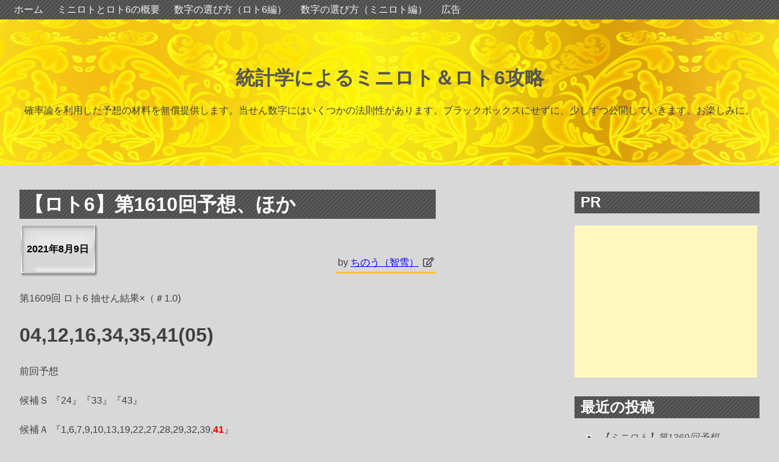

--- FILE ---
content_type: text/html; charset=UTF-8
request_url: http://mesotesloto.ciao.jp/umoz/2021/08/09/%E3%80%90%E3%83%AD%E3%83%886%E3%80%91%E7%AC%AC1610%E5%9B%9E%E4%BA%88%E6%83%B3%E3%80%81%E3%81%BB%E3%81%8B/
body_size: 13688
content:
<!doctype html>
<html lang="ja">
<head>
	<meta charset="UTF-8">
	<meta name="viewport" content="width=device-width, initial-scale=1">
	<link rel="profile" href="https://gmpg.org/xfn/11">

	<title>【ロト6】第1610回予想、ほか &#8211; 統計学によるミニロト＆ロト6攻略</title>
<meta name='robots' content='max-image-preview:large' />
<link rel="alternate" type="application/rss+xml" title="統計学によるミニロト＆ロト6攻略 &raquo; フィード" href="http://mesotesloto.ciao.jp/umoz/feed/" />
<link rel="alternate" type="application/rss+xml" title="統計学によるミニロト＆ロト6攻略 &raquo; コメントフィード" href="http://mesotesloto.ciao.jp/umoz/comments/feed/" />
<link rel="alternate" type="application/rss+xml" title="統計学によるミニロト＆ロト6攻略 &raquo; 【ロト6】第1610回予想、ほか のコメントのフィード" href="http://mesotesloto.ciao.jp/umoz/2021/08/09/%e3%80%90%e3%83%ad%e3%83%886%e3%80%91%e7%ac%ac1610%e5%9b%9e%e4%ba%88%e6%83%b3%e3%80%81%e3%81%bb%e3%81%8b/feed/" />
<link rel="alternate" title="oEmbed (JSON)" type="application/json+oembed" href="http://mesotesloto.ciao.jp/umoz/wp-json/oembed/1.0/embed?url=http%3A%2F%2Fmesotesloto.ciao.jp%2Fumoz%2F2021%2F08%2F09%2F%25e3%2580%2590%25e3%2583%25ad%25e3%2583%25886%25e3%2580%2591%25e7%25ac%25ac1610%25e5%259b%259e%25e4%25ba%2588%25e6%2583%25b3%25e3%2580%2581%25e3%2581%25bb%25e3%2581%258b%2F" />
<link rel="alternate" title="oEmbed (XML)" type="text/xml+oembed" href="http://mesotesloto.ciao.jp/umoz/wp-json/oembed/1.0/embed?url=http%3A%2F%2Fmesotesloto.ciao.jp%2Fumoz%2F2021%2F08%2F09%2F%25e3%2580%2590%25e3%2583%25ad%25e3%2583%25886%25e3%2580%2591%25e7%25ac%25ac1610%25e5%259b%259e%25e4%25ba%2588%25e6%2583%25b3%25e3%2580%2581%25e3%2581%25bb%25e3%2581%258b%2F&#038;format=xml" />
<style id='wp-img-auto-sizes-contain-inline-css' type='text/css'>
img:is([sizes=auto i],[sizes^="auto," i]){contain-intrinsic-size:3000px 1500px}
/*# sourceURL=wp-img-auto-sizes-contain-inline-css */
</style>
<style id='wp-emoji-styles-inline-css' type='text/css'>

	img.wp-smiley, img.emoji {
		display: inline !important;
		border: none !important;
		box-shadow: none !important;
		height: 1em !important;
		width: 1em !important;
		margin: 0 0.07em !important;
		vertical-align: -0.1em !important;
		background: none !important;
		padding: 0 !important;
	}
/*# sourceURL=wp-emoji-styles-inline-css */
</style>
<style id='wp-block-library-inline-css' type='text/css'>
:root{--wp-block-synced-color:#7a00df;--wp-block-synced-color--rgb:122,0,223;--wp-bound-block-color:var(--wp-block-synced-color);--wp-editor-canvas-background:#ddd;--wp-admin-theme-color:#007cba;--wp-admin-theme-color--rgb:0,124,186;--wp-admin-theme-color-darker-10:#006ba1;--wp-admin-theme-color-darker-10--rgb:0,107,160.5;--wp-admin-theme-color-darker-20:#005a87;--wp-admin-theme-color-darker-20--rgb:0,90,135;--wp-admin-border-width-focus:2px}@media (min-resolution:192dpi){:root{--wp-admin-border-width-focus:1.5px}}.wp-element-button{cursor:pointer}:root .has-very-light-gray-background-color{background-color:#eee}:root .has-very-dark-gray-background-color{background-color:#313131}:root .has-very-light-gray-color{color:#eee}:root .has-very-dark-gray-color{color:#313131}:root .has-vivid-green-cyan-to-vivid-cyan-blue-gradient-background{background:linear-gradient(135deg,#00d084,#0693e3)}:root .has-purple-crush-gradient-background{background:linear-gradient(135deg,#34e2e4,#4721fb 50%,#ab1dfe)}:root .has-hazy-dawn-gradient-background{background:linear-gradient(135deg,#faaca8,#dad0ec)}:root .has-subdued-olive-gradient-background{background:linear-gradient(135deg,#fafae1,#67a671)}:root .has-atomic-cream-gradient-background{background:linear-gradient(135deg,#fdd79a,#004a59)}:root .has-nightshade-gradient-background{background:linear-gradient(135deg,#330968,#31cdcf)}:root .has-midnight-gradient-background{background:linear-gradient(135deg,#020381,#2874fc)}:root{--wp--preset--font-size--normal:16px;--wp--preset--font-size--huge:42px}.has-regular-font-size{font-size:1em}.has-larger-font-size{font-size:2.625em}.has-normal-font-size{font-size:var(--wp--preset--font-size--normal)}.has-huge-font-size{font-size:var(--wp--preset--font-size--huge)}.has-text-align-center{text-align:center}.has-text-align-left{text-align:left}.has-text-align-right{text-align:right}.has-fit-text{white-space:nowrap!important}#end-resizable-editor-section{display:none}.aligncenter{clear:both}.items-justified-left{justify-content:flex-start}.items-justified-center{justify-content:center}.items-justified-right{justify-content:flex-end}.items-justified-space-between{justify-content:space-between}.screen-reader-text{border:0;clip-path:inset(50%);height:1px;margin:-1px;overflow:hidden;padding:0;position:absolute;width:1px;word-wrap:normal!important}.screen-reader-text:focus{background-color:#ddd;clip-path:none;color:#444;display:block;font-size:1em;height:auto;left:5px;line-height:normal;padding:15px 23px 14px;text-decoration:none;top:5px;width:auto;z-index:100000}html :where(.has-border-color){border-style:solid}html :where([style*=border-top-color]){border-top-style:solid}html :where([style*=border-right-color]){border-right-style:solid}html :where([style*=border-bottom-color]){border-bottom-style:solid}html :where([style*=border-left-color]){border-left-style:solid}html :where([style*=border-width]){border-style:solid}html :where([style*=border-top-width]){border-top-style:solid}html :where([style*=border-right-width]){border-right-style:solid}html :where([style*=border-bottom-width]){border-bottom-style:solid}html :where([style*=border-left-width]){border-left-style:solid}html :where(img[class*=wp-image-]){height:auto;max-width:100%}:where(figure){margin:0 0 1em}html :where(.is-position-sticky){--wp-admin--admin-bar--position-offset:var(--wp-admin--admin-bar--height,0px)}@media screen and (max-width:600px){html :where(.is-position-sticky){--wp-admin--admin-bar--position-offset:0px}}

/*# sourceURL=wp-block-library-inline-css */
</style><style id='global-styles-inline-css' type='text/css'>
:root{--wp--preset--aspect-ratio--square: 1;--wp--preset--aspect-ratio--4-3: 4/3;--wp--preset--aspect-ratio--3-4: 3/4;--wp--preset--aspect-ratio--3-2: 3/2;--wp--preset--aspect-ratio--2-3: 2/3;--wp--preset--aspect-ratio--16-9: 16/9;--wp--preset--aspect-ratio--9-16: 9/16;--wp--preset--color--black: #000000;--wp--preset--color--cyan-bluish-gray: #abb8c3;--wp--preset--color--white: #ffffff;--wp--preset--color--pale-pink: #f78da7;--wp--preset--color--vivid-red: #cf2e2e;--wp--preset--color--luminous-vivid-orange: #ff6900;--wp--preset--color--luminous-vivid-amber: #fcb900;--wp--preset--color--light-green-cyan: #7bdcb5;--wp--preset--color--vivid-green-cyan: #00d084;--wp--preset--color--pale-cyan-blue: #8ed1fc;--wp--preset--color--vivid-cyan-blue: #0693e3;--wp--preset--color--vivid-purple: #9b51e0;--wp--preset--gradient--vivid-cyan-blue-to-vivid-purple: linear-gradient(135deg,rgb(6,147,227) 0%,rgb(155,81,224) 100%);--wp--preset--gradient--light-green-cyan-to-vivid-green-cyan: linear-gradient(135deg,rgb(122,220,180) 0%,rgb(0,208,130) 100%);--wp--preset--gradient--luminous-vivid-amber-to-luminous-vivid-orange: linear-gradient(135deg,rgb(252,185,0) 0%,rgb(255,105,0) 100%);--wp--preset--gradient--luminous-vivid-orange-to-vivid-red: linear-gradient(135deg,rgb(255,105,0) 0%,rgb(207,46,46) 100%);--wp--preset--gradient--very-light-gray-to-cyan-bluish-gray: linear-gradient(135deg,rgb(238,238,238) 0%,rgb(169,184,195) 100%);--wp--preset--gradient--cool-to-warm-spectrum: linear-gradient(135deg,rgb(74,234,220) 0%,rgb(151,120,209) 20%,rgb(207,42,186) 40%,rgb(238,44,130) 60%,rgb(251,105,98) 80%,rgb(254,248,76) 100%);--wp--preset--gradient--blush-light-purple: linear-gradient(135deg,rgb(255,206,236) 0%,rgb(152,150,240) 100%);--wp--preset--gradient--blush-bordeaux: linear-gradient(135deg,rgb(254,205,165) 0%,rgb(254,45,45) 50%,rgb(107,0,62) 100%);--wp--preset--gradient--luminous-dusk: linear-gradient(135deg,rgb(255,203,112) 0%,rgb(199,81,192) 50%,rgb(65,88,208) 100%);--wp--preset--gradient--pale-ocean: linear-gradient(135deg,rgb(255,245,203) 0%,rgb(182,227,212) 50%,rgb(51,167,181) 100%);--wp--preset--gradient--electric-grass: linear-gradient(135deg,rgb(202,248,128) 0%,rgb(113,206,126) 100%);--wp--preset--gradient--midnight: linear-gradient(135deg,rgb(2,3,129) 0%,rgb(40,116,252) 100%);--wp--preset--font-size--small: 13px;--wp--preset--font-size--medium: 20px;--wp--preset--font-size--large: 36px;--wp--preset--font-size--x-large: 42px;--wp--preset--spacing--20: 0.44rem;--wp--preset--spacing--30: 0.67rem;--wp--preset--spacing--40: 1rem;--wp--preset--spacing--50: 1.5rem;--wp--preset--spacing--60: 2.25rem;--wp--preset--spacing--70: 3.38rem;--wp--preset--spacing--80: 5.06rem;--wp--preset--shadow--natural: 6px 6px 9px rgba(0, 0, 0, 0.2);--wp--preset--shadow--deep: 12px 12px 50px rgba(0, 0, 0, 0.4);--wp--preset--shadow--sharp: 6px 6px 0px rgba(0, 0, 0, 0.2);--wp--preset--shadow--outlined: 6px 6px 0px -3px rgb(255, 255, 255), 6px 6px rgb(0, 0, 0);--wp--preset--shadow--crisp: 6px 6px 0px rgb(0, 0, 0);}:where(.is-layout-flex){gap: 0.5em;}:where(.is-layout-grid){gap: 0.5em;}body .is-layout-flex{display: flex;}.is-layout-flex{flex-wrap: wrap;align-items: center;}.is-layout-flex > :is(*, div){margin: 0;}body .is-layout-grid{display: grid;}.is-layout-grid > :is(*, div){margin: 0;}:where(.wp-block-columns.is-layout-flex){gap: 2em;}:where(.wp-block-columns.is-layout-grid){gap: 2em;}:where(.wp-block-post-template.is-layout-flex){gap: 1.25em;}:where(.wp-block-post-template.is-layout-grid){gap: 1.25em;}.has-black-color{color: var(--wp--preset--color--black) !important;}.has-cyan-bluish-gray-color{color: var(--wp--preset--color--cyan-bluish-gray) !important;}.has-white-color{color: var(--wp--preset--color--white) !important;}.has-pale-pink-color{color: var(--wp--preset--color--pale-pink) !important;}.has-vivid-red-color{color: var(--wp--preset--color--vivid-red) !important;}.has-luminous-vivid-orange-color{color: var(--wp--preset--color--luminous-vivid-orange) !important;}.has-luminous-vivid-amber-color{color: var(--wp--preset--color--luminous-vivid-amber) !important;}.has-light-green-cyan-color{color: var(--wp--preset--color--light-green-cyan) !important;}.has-vivid-green-cyan-color{color: var(--wp--preset--color--vivid-green-cyan) !important;}.has-pale-cyan-blue-color{color: var(--wp--preset--color--pale-cyan-blue) !important;}.has-vivid-cyan-blue-color{color: var(--wp--preset--color--vivid-cyan-blue) !important;}.has-vivid-purple-color{color: var(--wp--preset--color--vivid-purple) !important;}.has-black-background-color{background-color: var(--wp--preset--color--black) !important;}.has-cyan-bluish-gray-background-color{background-color: var(--wp--preset--color--cyan-bluish-gray) !important;}.has-white-background-color{background-color: var(--wp--preset--color--white) !important;}.has-pale-pink-background-color{background-color: var(--wp--preset--color--pale-pink) !important;}.has-vivid-red-background-color{background-color: var(--wp--preset--color--vivid-red) !important;}.has-luminous-vivid-orange-background-color{background-color: var(--wp--preset--color--luminous-vivid-orange) !important;}.has-luminous-vivid-amber-background-color{background-color: var(--wp--preset--color--luminous-vivid-amber) !important;}.has-light-green-cyan-background-color{background-color: var(--wp--preset--color--light-green-cyan) !important;}.has-vivid-green-cyan-background-color{background-color: var(--wp--preset--color--vivid-green-cyan) !important;}.has-pale-cyan-blue-background-color{background-color: var(--wp--preset--color--pale-cyan-blue) !important;}.has-vivid-cyan-blue-background-color{background-color: var(--wp--preset--color--vivid-cyan-blue) !important;}.has-vivid-purple-background-color{background-color: var(--wp--preset--color--vivid-purple) !important;}.has-black-border-color{border-color: var(--wp--preset--color--black) !important;}.has-cyan-bluish-gray-border-color{border-color: var(--wp--preset--color--cyan-bluish-gray) !important;}.has-white-border-color{border-color: var(--wp--preset--color--white) !important;}.has-pale-pink-border-color{border-color: var(--wp--preset--color--pale-pink) !important;}.has-vivid-red-border-color{border-color: var(--wp--preset--color--vivid-red) !important;}.has-luminous-vivid-orange-border-color{border-color: var(--wp--preset--color--luminous-vivid-orange) !important;}.has-luminous-vivid-amber-border-color{border-color: var(--wp--preset--color--luminous-vivid-amber) !important;}.has-light-green-cyan-border-color{border-color: var(--wp--preset--color--light-green-cyan) !important;}.has-vivid-green-cyan-border-color{border-color: var(--wp--preset--color--vivid-green-cyan) !important;}.has-pale-cyan-blue-border-color{border-color: var(--wp--preset--color--pale-cyan-blue) !important;}.has-vivid-cyan-blue-border-color{border-color: var(--wp--preset--color--vivid-cyan-blue) !important;}.has-vivid-purple-border-color{border-color: var(--wp--preset--color--vivid-purple) !important;}.has-vivid-cyan-blue-to-vivid-purple-gradient-background{background: var(--wp--preset--gradient--vivid-cyan-blue-to-vivid-purple) !important;}.has-light-green-cyan-to-vivid-green-cyan-gradient-background{background: var(--wp--preset--gradient--light-green-cyan-to-vivid-green-cyan) !important;}.has-luminous-vivid-amber-to-luminous-vivid-orange-gradient-background{background: var(--wp--preset--gradient--luminous-vivid-amber-to-luminous-vivid-orange) !important;}.has-luminous-vivid-orange-to-vivid-red-gradient-background{background: var(--wp--preset--gradient--luminous-vivid-orange-to-vivid-red) !important;}.has-very-light-gray-to-cyan-bluish-gray-gradient-background{background: var(--wp--preset--gradient--very-light-gray-to-cyan-bluish-gray) !important;}.has-cool-to-warm-spectrum-gradient-background{background: var(--wp--preset--gradient--cool-to-warm-spectrum) !important;}.has-blush-light-purple-gradient-background{background: var(--wp--preset--gradient--blush-light-purple) !important;}.has-blush-bordeaux-gradient-background{background: var(--wp--preset--gradient--blush-bordeaux) !important;}.has-luminous-dusk-gradient-background{background: var(--wp--preset--gradient--luminous-dusk) !important;}.has-pale-ocean-gradient-background{background: var(--wp--preset--gradient--pale-ocean) !important;}.has-electric-grass-gradient-background{background: var(--wp--preset--gradient--electric-grass) !important;}.has-midnight-gradient-background{background: var(--wp--preset--gradient--midnight) !important;}.has-small-font-size{font-size: var(--wp--preset--font-size--small) !important;}.has-medium-font-size{font-size: var(--wp--preset--font-size--medium) !important;}.has-large-font-size{font-size: var(--wp--preset--font-size--large) !important;}.has-x-large-font-size{font-size: var(--wp--preset--font-size--x-large) !important;}
/*# sourceURL=global-styles-inline-css */
</style>

<style id='classic-theme-styles-inline-css' type='text/css'>
/*! This file is auto-generated */
.wp-block-button__link{color:#fff;background-color:#32373c;border-radius:9999px;box-shadow:none;text-decoration:none;padding:calc(.667em + 2px) calc(1.333em + 2px);font-size:1.125em}.wp-block-file__button{background:#32373c;color:#fff;text-decoration:none}
/*# sourceURL=/wp-includes/css/classic-themes.min.css */
</style>
<link rel='stylesheet' id='palmixio-style-css' href='http://mesotesloto.ciao.jp/umoz/wp-content/themes/palmixio/style.css?ver=6.9' type='text/css' media='all' />
<link rel='stylesheet' id='palmixio-font-awesome-css' href='http://mesotesloto.ciao.jp/umoz/wp-content/themes/palmixio/fontawesome/css/all.css?ver=6.9' type='text/css' media='all' />
<link rel="https://api.w.org/" href="http://mesotesloto.ciao.jp/umoz/wp-json/" /><link rel="alternate" title="JSON" type="application/json" href="http://mesotesloto.ciao.jp/umoz/wp-json/wp/v2/posts/5113" /><link rel="EditURI" type="application/rsd+xml" title="RSD" href="http://mesotesloto.ciao.jp/umoz/xmlrpc.php?rsd" />
<meta name="generator" content="WordPress 6.9" />
<link rel="canonical" href="http://mesotesloto.ciao.jp/umoz/2021/08/09/%e3%80%90%e3%83%ad%e3%83%886%e3%80%91%e7%ac%ac1610%e5%9b%9e%e4%ba%88%e6%83%b3%e3%80%81%e3%81%bb%e3%81%8b/" />
<link rel='shortlink' href='http://mesotesloto.ciao.jp/umoz/?p=5113' />
<style data-context="foundation-flickity-css">/*! Flickity v2.0.2
http://flickity.metafizzy.co
---------------------------------------------- */.flickity-enabled{position:relative}.flickity-enabled:focus{outline:0}.flickity-viewport{overflow:hidden;position:relative;height:100%}.flickity-slider{position:absolute;width:100%;height:100%}.flickity-enabled.is-draggable{-webkit-tap-highlight-color:transparent;tap-highlight-color:transparent;-webkit-user-select:none;-moz-user-select:none;-ms-user-select:none;user-select:none}.flickity-enabled.is-draggable .flickity-viewport{cursor:move;cursor:-webkit-grab;cursor:grab}.flickity-enabled.is-draggable .flickity-viewport.is-pointer-down{cursor:-webkit-grabbing;cursor:grabbing}.flickity-prev-next-button{position:absolute;top:50%;width:44px;height:44px;border:none;border-radius:50%;background:#fff;background:hsla(0,0%,100%,.75);cursor:pointer;-webkit-transform:translateY(-50%);transform:translateY(-50%)}.flickity-prev-next-button:hover{background:#fff}.flickity-prev-next-button:focus{outline:0;box-shadow:0 0 0 5px #09f}.flickity-prev-next-button:active{opacity:.6}.flickity-prev-next-button.previous{left:10px}.flickity-prev-next-button.next{right:10px}.flickity-rtl .flickity-prev-next-button.previous{left:auto;right:10px}.flickity-rtl .flickity-prev-next-button.next{right:auto;left:10px}.flickity-prev-next-button:disabled{opacity:.3;cursor:auto}.flickity-prev-next-button svg{position:absolute;left:20%;top:20%;width:60%;height:60%}.flickity-prev-next-button .arrow{fill:#333}.flickity-page-dots{position:absolute;width:100%;bottom:-25px;padding:0;margin:0;list-style:none;text-align:center;line-height:1}.flickity-rtl .flickity-page-dots{direction:rtl}.flickity-page-dots .dot{display:inline-block;width:10px;height:10px;margin:0 8px;background:#333;border-radius:50%;opacity:.25;cursor:pointer}.flickity-page-dots .dot.is-selected{opacity:1}</style><style data-context="foundation-slideout-css">.slideout-menu{position:fixed;left:0;top:0;bottom:0;right:auto;z-index:0;width:256px;overflow-y:auto;-webkit-overflow-scrolling:touch;display:none}.slideout-menu.pushit-right{left:auto;right:0}.slideout-panel{position:relative;z-index:1;will-change:transform}.slideout-open,.slideout-open .slideout-panel,.slideout-open body{overflow:hidden}.slideout-open .slideout-menu{display:block}.pushit{display:none}</style><link rel="pingback" href="http://mesotesloto.ciao.jp/umoz/xmlrpc.php"><style type="text/css" id="custom-background-css">
body.custom-background { background-color: #d8d8d8; }
</style>
	<link rel="icon" href="http://mesotesloto.ciao.jp/umoz/wp-content/uploads/2015/10/cropped--32x32.png" sizes="32x32" />
<link rel="icon" href="http://mesotesloto.ciao.jp/umoz/wp-content/uploads/2015/10/cropped--192x192.png" sizes="192x192" />
<link rel="apple-touch-icon" href="http://mesotesloto.ciao.jp/umoz/wp-content/uploads/2015/10/cropped--180x180.png" />
<meta name="msapplication-TileImage" content="http://mesotesloto.ciao.jp/umoz/wp-content/uploads/2015/10/cropped--270x270.png" />
<style>.ios7.web-app-mode.has-fixed header{ background-color: rgba(3,122,221,.88);}</style></head>

<body class="wp-singular post-template-default single single-post postid-5113 single-format-standard custom-background wp-theme-palmixio">
<div id="page" class="site">
	<a class="skip-link screen-reader-text" href="#content">Skip to content</a>
 	
	 		<nav id="site-navigation" class="main-navigation">
			<button class="menu-toggle" aria-controls="primary-menu" aria-expanded="false">Primary Menu</button>
			<form role="search" method="get" class="search-form" action="http://mesotesloto.ciao.jp/umoz/">
				<label>
					<span class="screen-reader-text">検索:</span>
					<input type="search" class="search-field" placeholder="検索&hellip;" value="" name="s" />
				</label>
				<input type="submit" class="search-submit" value="検索" />
			</form>			<div class="menu-%e3%83%a1%e3%82%a4%e3%83%b3%e3%83%a1%e3%83%8b%e3%83%a5%e3%83%bc-container"><ul id="primary-menu" class="menu"><li id="menu-item-6" class="menu-item menu-item-type-custom menu-item-object-custom menu-item-home menu-item-6"><a href="http://mesotesloto.ciao.jp/umoz">ホーム</a></li>
<li id="menu-item-7" class="menu-item menu-item-type-post_type menu-item-object-page menu-item-home menu-item-7"><a href="http://mesotesloto.ciao.jp/umoz/sample-page/">ミニロトとロト6の概要</a></li>
<li id="menu-item-272" class="menu-item menu-item-type-post_type menu-item-object-page menu-item-272"><a href="http://mesotesloto.ciao.jp/umoz/%e6%95%b0%e5%ad%97%e3%81%ae%e9%81%b8%e3%81%b3%e6%96%b9%ef%bc%88%e3%83%ad%e3%83%886%e7%b7%a8%ef%bc%89/">数字の選び方（ロト6編）</a></li>
<li id="menu-item-53" class="menu-item menu-item-type-post_type menu-item-object-post menu-item-53"><a href="http://mesotesloto.ciao.jp/umoz/2015/10/09/%e6%95%b0%e5%ad%97%e3%81%ae%e9%81%b8%e3%81%b3%e6%96%b9%e3%81%af%e3%81%a9%e3%81%86%e3%82%84%e3%82%8b%e3%81%ae%ef%bc%9f%ef%bc%88%e3%83%9f%e3%83%8b%e3%83%ad%e3%83%88%e7%b7%a8%ef%bc%89/">数字の選び方（ミニロト編）</a></li>
<li id="menu-item-63" class="menu-item menu-item-type-post_type menu-item-object-page menu-item-63"><a href="http://mesotesloto.ciao.jp/umoz/%e5%ba%83%e5%91%8a/">広告</a></li>
</ul></div>
		</nav><!-- #site-navigation -->
		<header id="masthead" class="site-header">
	    <div class="site-branding">
	 
							<p class="p-site-title site-title"><a href="http://mesotesloto.ciao.jp/umoz/" rel="home">統計学によるミニロト＆ロト6攻略</a></p>
								<p class="site-description">確率論を利用した予想の材料を無償提供します。当せん数字にはいくつかの法則性があります。ブラックボックスにせずに、少しずつ公開していきます。お楽しみに。</p>
				   	
		
		</div><!-- .site-branding -->
		
	         <a href="http://mesotesloto.ciao.jp/umoz/" rel="home">
			<img class="img-header" src="http://mesotesloto.ciao.jp/umoz/wp-content/uploads/2015/10/cropped-6.jpg" height="240" width="1024" alt="home" />
			 	 	 	</a>
			 	</header><!-- #masthead -->

	<div id="content" class="site-content">

	<div id="primary" class="content-area">
		<main id="main" class="site-main">

		
<article id="post-5113" class="post-5113 post type-post status-publish format-standard hentry category-13">
	<header class="entry-header">
		<h1 class="entry-title">【ロト6】第1610回予想、ほか</h1>	</header><!-- .entry-header -->
			<div class="entry-meta">
				<span class="posted-on"><a href="http://mesotesloto.ciao.jp/umoz/2021/08/09/%e3%80%90%e3%83%ad%e3%83%886%e3%80%91%e7%ac%ac1610%e5%9b%9e%e4%ba%88%e6%83%b3%e3%80%81%e3%81%bb%e3%81%8b/" rel="bookmark"><time class="entry-date published updated" datetime="2021-08-09T14:13:32+09:00"><p>2021年8月9日</p></time></a></span><span class="byline"> by <span class="author vcard"><a class="url fn n" href="http://mesotesloto.ciao.jp/umoz/author/mesotesloto/">ちのう（智雪）</a></span><i class="far fa-edit"></i></span>			</div><!-- .entry-meta -->
			
	<div class="entry-content">
		<p>第1609回 ロト6 抽せん結果×（＃1.0)</p>
<p><b><span style="font-size: xx-large;"><span>04,12,16</span></span></b><b><span style="font-size: xx-large;"><span>,34,35,41(05)</span></span></b></p>
<p>前回予想</p>
<p>候補Ｓ <!--{cke_protected}{C}%3C!%2D%2D%20x-tinymce%2Fhtml%20%2D%2D%3E-->『24』『33』『43』</p>
<p><span style="font-size: medium;">候補Ａ <!--{cke_protected}{C}%3C!%2D%2D%20x-tinymce%2Fhtml%20%2D%2D%3E-->『1,6,7,9,10,13,19,22,27,28,29,32,39,<strong><span style="color: #ff0000;">41</span></strong></span><span style="font-size: medium;">』</span></p>
<p><u><span style="font-size: medium;">ベース数字 10<strong><span style="color: #ff0000;">,12</span></strong>,13,18,21,22,23,25,26,32<strong><span style="color: #ff0000;">,34,35</span></strong>,36,37,38,39<strong><span style="color: #ff0000;">,41</span></strong></span></u><u><span style="font-size: medium;">(ベース数字から一つ以上出現は</span></u><u><span><span style="font-size: medium;">11回連続</span><span style="font-size: medium;">成立</span></span><span style="font-size: medium;">）</span></u></p>
<p>今回購入した5口は</p>
<p>01,06,07,27,39,43</p>
<p><strong><span style="color: #ff0000;">12</span></strong>,17,20,27,33,43</p>
<p><strong><span style="color: #ff0000;">16</span></strong>,22,33,39,42,43</p>
<p>09,24,28,29,33,43</p>
<p>07,14,25,33,<strong><span style="color: #ff0000;">41</span></strong>,43</p>
<p>全部はずれです。</p>
<p>今回は候補Aから本数字1つでました。</p>
<p>私の予想ははずれです（注釈：的中とは予想として有効な意味で、はずれとは候補S,Aだけでは当せんとならないため）</p>
<p>グループ内出現は</p>
<p>Ａ2B2C1D0E1</p>
<p>基本パターンのＡ2Ｂ1Ｃ1Ｄ1Ｅ1各グループ±2は<span>成立</span>。基本と1つ違いでした。</p>
<p>ご当せんされた方、おめでとうございます<img decoding="async" src="https://stat.ameba.jp/blog/ucs/img/char/char2/098.gif" alt="クラッカー" width="16" height="16" data-cke-saved-src="https://stat.ameba.jp/blog/ucs/img/char/char2/098.gif" /></p>
<p>☆◎☆◎☆◎☆◎☆◎☆◎☆◎☆◎☆◎☆◎☆◎☆◎☆◎☆◎☆◎☆◎☆◎☆◎☆◎☆◎☆◎☆◎☆◎☆◎☆◎☆◎☆◎☆◎☆◎</p>
<p>第1610回 ロト6予想</p>
<p>候補Ｓ <!--{cke_protected}{C}%3C!%2D%2D%20x-tinymce%2Fhtml%20%2D%2D%3E-->『7』『28』『43』</p>
<p><span style="font-size: medium;">候補Ａ <!--{cke_protected}{C}%3C!%2D%2D%20x-tinymce%2Fhtml%20%2D%2D%3E-->『1,4,6,9,11,13,15,16,18,19,27,30,39,42</span><span style="font-size: medium;">』</span></p>
<p><span style="font-size: medium;">予備Ｂ 『14,24,37</span>』</p>
<p><u><span style="font-size: medium;">ベース数字 10,</span></u><span style="font-size: medium;">4,</span>10,12,16,18,22,23,25,34,35,41<u><span style="font-size: medium;">(ベース数字から一つ以上出現は</span></u><u><span><span style="font-size: medium;">11回連続</span><span style="font-size: medium;">成立中</span></span><span style="font-size: medium;">）</span></u></p>
<p><span style="font-size: medium;">直近10回の結果は　✕✕✕1△○1✕○△△1✕（5勝5敗、右下数字は当せん口数）</span></p>
<p>(☆◎○△×の記号に関しては、下の的中条件で説明しています。）</p>
<p><span style="font-size: medium;">候補数字（S,A)は総合的に（過去の結果や二項分布など）判断して出る可能性の高いものを示します。その中で私の主観から軸数字としたものを候補Ｓとして公開しています。候補数字はＳとＡを合わせて17個です。ここから3個以上でれば良いと考えてください。さらに、候補数字には漏れたが、出てきても面白い数字を予備数字としてメインサイト限定で公開します。ただし、この予備数字は補完的なものであり、予想数字の的中条件に関与しない数字とします。</span></p>
<p><span style="font-size: medium;">ベース数字はここから一つ以上は出るという数字です。これはある条件にあてはまる数字を機械的に抽出した数字です。抽選回によってはその条件に該当する数字がない場合もあります。また、そこから出ない場合もありますが、その場合はほとんど変形しない二項分布図が変形したと理解していただければ良いです。</span></p>
<p><span style="font-size: medium;">的中条件（私の勝ち条件）</span></p>
<p><span style="font-size: medium;">以下のいずれかに該当した場合は私の予想が的中したとします。</span></p>
<p><span style="font-size: medium;">①候補Ｓの3つとも出た場合☆（無双状態）</span></p>
<p><span style="font-size: medium;">②候補Ｓから2つと候補Ａから1つ以上出た場合◎</span></p>
<p><span style="font-size: medium;">③候補Ｓから１つと候補Ａから2つ以上出た場合○</span></p>
<p><span style="font-size: medium;">④候補Ｓから出ないが、候補Ａから3つ以上でた場合△</span></p>
<p><span style="font-size: medium;">上記以外の場合は、予想はずれとします。</span></p>
<p><span style="font-size: medium;">現在のロト6の的中率は</span></p>
<p><span style="font-size: xx-large;">600戦282勝</span></p>
<p><span style="font-size: medium;">内訳</span></p>
<p><span style="font-size: medium;">（☆3回、◎25回、〇135回、△117回、<em>当せん111回132本</em>）</span></p>
<p><span style="font-size: medium;">43個の数字をその出現具合からグループ分けをします。過去3回の抽選で出た数字をＡグループ、4～6回前の抽選で出てそれ以降出ていない数字をＢ、7～9回前の抽選で出てそれ以降出ていない数字をＣ、10～12回前の抽選で出てそれ以降出ていない数字をＤ、そして過去13回の抽選で一度も出ていない数字をＥとして5つのグループに区分けします。（前回との増減も表示）</span></p>
<p><span style="font-size: medium;">Ａ（15</span><span style="font-size: medium;">個、2増）グループ(4,</span>10,12,13,14,15,16,17,18,22,23,25,34,35,41)</p>
<p><span style="font-size: medium;">Ｂ（12個、2減）グループ(2,5,8,20,21,26,29,32,36,37,38,40</span>)</p>
<p><span style="font-size: medium;">Ｃ（5</span><span style="font-size: medium;">個、同）グループ(1,6,7,13,42)</span></p>
<p><span style="font-size: medium;">Ｄ（6個、同）グループ(9,11,15,28,39,43</span>)</p>
<p><span style="font-size: medium;">Ｅ（8個、同）グループ(3,</span>19,23,24,27,30,31,33）</p>
<p><span style="font-size: medium;"> </span><span style="font-size: medium;">基本出現パターンは</span>Ａ2Ｂ1Ｃ1Ｄ1Ｅ1<span style="font-size: medium;">で、各グループ±</span>2<span style="font-size: medium;">の範囲で収まる前回成立</span><span style="font-size: medium;">。</span></p>
<p><span style="font-size: medium;">直前の回は</span><b>A2,B2,C1,D0,E1</b><span style="font-size: medium;">で、前々回は</span><b>Ａ5,B1,C0,D0,E0</b><span style="font-size: medium;">した。</span></p>
<p><span style="font-size: medium;">特記事項(第1420/1426/1546/1580/1601回はＡグループ0個、第1509/1564/1590/1594/1605</span></p>
<p><span style="font-size: medium;">回は基本と同パターンでした。）</span></p>
<p><span style="font-size: medium;">このグループ分けにより以下のような傾向がみられます。</span></p>
<p><span style="font-size: medium;">①同一グループから</span>5<span style="font-size: medium;">つ以上でることは</span>98<span style="font-size: medium;">％ありません。</span></p>
<p><span style="font-size: medium;">②Ａグループから一つも出ない確率は</span>5<span style="font-size: medium;">％程度存在します。</span></p>
<p><span style="font-size: medium;">③ＣとＥグループは確率的に</span>1<span style="font-size: medium;">つでますが、出ないときが続いた場合は複数でることが予想されます。</span></p>
<p><img decoding="async" draggable="false" src="https://stat100.ameba.jp/blog/ucs/img/char/char2/003.gif" alt="わんわん" width="16" height="16" data-cke-saved-src="https://stat100.ameba.jp/blog/ucs/img/char/char2/003.gif" />注意事項</p>
<p>宝くじに必勝法（特にロト6やロト7）はないと思いますが、唯一正しいと言える購入方法は少ない金額で継続購入することです。1回あたり、一口200円もしくは300円の1点購入が本来の買い方だと私は思います。</p>
<p>上記の内容は決して必勝法ではなく、あくまでも購入の際に参考になる材料として提供しています。ご購入は完全に自己責任でお願いします。</p>
			  
			</div><!-- .entry-content -->

	<footer class="entry-footer">
		<span class="cat-links">Posted in: <a href="http://mesotesloto.ciao.jp/umoz/category/2021%e5%b9%b4%e3%83%ad%e3%83%886/" rel="category tag">2021年ロト6</a></span>	</footer><!-- .entry-footer -->
</article><!-- #post-5113 -->

	<nav class="navigation post-navigation" aria-label="投稿">
		<h2 class="screen-reader-text">投稿ナビゲーション</h2>
		<div class="nav-links"><div class="nav-previous"><a href="http://mesotesloto.ciao.jp/umoz/2021/08/06/%e3%80%90%e3%83%ad%e3%83%887%e3%80%91%e7%ac%ac431%e5%9b%9e%e4%ba%88%e6%83%b3%e3%80%81%e3%81%bb%e3%81%8b/" rel="prev">&laquo; Previous</a></div><div class="nav-next"><a href="http://mesotesloto.ciao.jp/umoz/2021/08/10/%e3%80%90%e3%83%9f%e3%83%8b%e3%83%ad%e3%83%88%e3%80%91%e7%ac%ac1141%e5%9b%9e%e4%ba%88%e6%83%b3%e3%80%81%e3%81%bb%e3%81%8b/" rel="next">Next &raquo;</a></div></div>
	</nav>
<div id="comments" class="comments-area">

		<div id="respond" class="comment-respond">
		<h3 id="reply-title" class="comment-reply-title">コメントを残す <small><a rel="nofollow" id="cancel-comment-reply-link" href="/umoz/2021/08/09/%E3%80%90%E3%83%AD%E3%83%886%E3%80%91%E7%AC%AC1610%E5%9B%9E%E4%BA%88%E6%83%B3%E3%80%81%E3%81%BB%E3%81%8B/#respond" style="display:none;">コメントをキャンセル</a></small></h3><form action="http://mesotesloto.ciao.jp/umoz/wp-comments-post.php" method="post" id="commentform" class="comment-form"><p class="comment-notes"><span id="email-notes">メールアドレスが公開されることはありません。</span> <span class="required-field-message"><span class="required">※</span> が付いている欄は必須項目です</span></p><p class="comment-form-comment"><label for="comment">コメント <span class="required">※</span></label> <textarea id="comment" name="comment" cols="45" rows="8" maxlength="65525" required></textarea></p><p class="comment-form-author"><label for="author">名前 <span class="required">※</span></label> <input id="author" name="author" type="text" value="" size="30" maxlength="245" autocomplete="name" required /></p>
<p class="comment-form-email"><label for="email">メール <span class="required">※</span></label> <input id="email" name="email" type="email" value="" size="30" maxlength="100" aria-describedby="email-notes" autocomplete="email" required /></p>
<p class="comment-form-url"><label for="url">サイト</label> <input id="url" name="url" type="url" value="" size="30" maxlength="200" autocomplete="url" /></p>
<p class="form-submit"><input name="submit" type="submit" id="submit" class="submit" value="コメントを送信" /> <input type='hidden' name='comment_post_ID' value='5113' id='comment_post_ID' />
<input type='hidden' name='comment_parent' id='comment_parent' value='0' />
</p></form>	</div><!-- #respond -->
	
</div><!-- #comments -->

		</main><!-- #main -->
	</div><!-- #primary -->


<aside id="secondary" class="widget-area">
	<section id="text-7" class="widget widget_text"><h2 class="widget-title">PR</h2>			<div class="textwidget"><script async src="//pagead2.googlesyndication.com/pagead/js/adsbygoogle.js"></script>
<!-- side -->
<ins class="adsbygoogle"
     style="display:inline-block;width:300px;height:250px"
     data-ad-client="ca-pub-9953871612732416"
     data-ad-slot="3245383287"></ins>
<script>
(adsbygoogle = window.adsbygoogle || []).push({});
</script></div>
		</section>
		<section id="recent-posts-2" class="widget widget_recent_entries">
		<h2 class="widget-title">最近の投稿</h2>
		<ul>
											<li>
					<a href="http://mesotesloto.ciao.jp/umoz/2026/01/13/%e3%80%90%e3%83%9f%e3%83%8b%e3%83%ad%e3%83%88%e3%80%91%e7%ac%ac1369%e5%9b%9e%e4%ba%88%e6%83%b3/">【ミニロト】第1369回予想</a>
									</li>
											<li>
					<a href="http://mesotesloto.ciao.jp/umoz/2026/01/12/%e3%80%90%e3%83%ad%e3%83%886%e3%80%91%e7%ac%ac2067%e5%9b%9e%e4%ba%88%e6%83%b3/">【ロト6】第2067回予想</a>
									</li>
											<li>
					<a href="http://mesotesloto.ciao.jp/umoz/2026/01/08/%e3%80%90%e3%83%ad%e3%83%886%e3%80%91%e7%ac%ac2066%e5%9b%9e%e4%ba%88%e6%83%b3c12/">【ロト6】第2066回予想C12</a>
									</li>
											<li>
					<a href="http://mesotesloto.ciao.jp/umoz/2026/01/06/%e3%80%90%e3%83%9f%e3%83%8b%e3%83%ad%e3%83%88%e3%80%91%e7%ac%ac1368%e5%9b%9e%e4%ba%88%e6%83%b3c9/">【ミニロト】第1368回予想C9</a>
									</li>
											<li>
					<a href="http://mesotesloto.ciao.jp/umoz/2026/01/05/%e3%80%90%e3%83%ad%e3%83%886%e3%80%91%e7%ac%ac2065%e5%9b%9e%e4%ba%88%e6%83%b3c10/">【ロト6】第2065回予想C10</a>
									</li>
											<li>
					<a href="http://mesotesloto.ciao.jp/umoz/2025/12/30/%e3%80%90%e3%83%9f%e3%83%8b%e3%83%ad%e3%83%88%e3%80%91%e7%ac%ac1367%e5%9b%9e%e4%ba%88%e6%83%b3c9/">【ミニロト】第1367回予想C9</a>
									</li>
					</ul>

		</section><section id="archives-2" class="widget widget_archive"><h2 class="widget-title">アーカイブ</h2>
			<ul>
					<li><a href='http://mesotesloto.ciao.jp/umoz/2026/01/'>2026年1月</a>&nbsp;(5)</li>
	<li><a href='http://mesotesloto.ciao.jp/umoz/2025/12/'>2025年12月</a>&nbsp;(14)</li>
	<li><a href='http://mesotesloto.ciao.jp/umoz/2025/11/'>2025年11月</a>&nbsp;(9)</li>
	<li><a href='http://mesotesloto.ciao.jp/umoz/2025/10/'>2025年10月</a>&nbsp;(12)</li>
	<li><a href='http://mesotesloto.ciao.jp/umoz/2025/09/'>2025年9月</a>&nbsp;(14)</li>
	<li><a href='http://mesotesloto.ciao.jp/umoz/2025/08/'>2025年8月</a>&nbsp;(16)</li>
	<li><a href='http://mesotesloto.ciao.jp/umoz/2025/07/'>2025年7月</a>&nbsp;(18)</li>
	<li><a href='http://mesotesloto.ciao.jp/umoz/2025/06/'>2025年6月</a>&nbsp;(17)</li>
	<li><a href='http://mesotesloto.ciao.jp/umoz/2025/05/'>2025年5月</a>&nbsp;(18)</li>
	<li><a href='http://mesotesloto.ciao.jp/umoz/2025/04/'>2025年4月</a>&nbsp;(17)</li>
	<li><a href='http://mesotesloto.ciao.jp/umoz/2025/03/'>2025年3月</a>&nbsp;(17)</li>
	<li><a href='http://mesotesloto.ciao.jp/umoz/2025/02/'>2025年2月</a>&nbsp;(14)</li>
	<li><a href='http://mesotesloto.ciao.jp/umoz/2025/01/'>2025年1月</a>&nbsp;(16)</li>
	<li><a href='http://mesotesloto.ciao.jp/umoz/2024/12/'>2024年12月</a>&nbsp;(17)</li>
	<li><a href='http://mesotesloto.ciao.jp/umoz/2024/11/'>2024年11月</a>&nbsp;(17)</li>
	<li><a href='http://mesotesloto.ciao.jp/umoz/2024/10/'>2024年10月</a>&nbsp;(18)</li>
	<li><a href='http://mesotesloto.ciao.jp/umoz/2024/09/'>2024年9月</a>&nbsp;(16)</li>
	<li><a href='http://mesotesloto.ciao.jp/umoz/2024/08/'>2024年8月</a>&nbsp;(18)</li>
	<li><a href='http://mesotesloto.ciao.jp/umoz/2024/07/'>2024年7月</a>&nbsp;(18)</li>
	<li><a href='http://mesotesloto.ciao.jp/umoz/2024/06/'>2024年6月</a>&nbsp;(16)</li>
	<li><a href='http://mesotesloto.ciao.jp/umoz/2024/05/'>2024年5月</a>&nbsp;(18)</li>
	<li><a href='http://mesotesloto.ciao.jp/umoz/2024/04/'>2024年4月</a>&nbsp;(18)</li>
	<li><a href='http://mesotesloto.ciao.jp/umoz/2024/03/'>2024年3月</a>&nbsp;(17)</li>
	<li><a href='http://mesotesloto.ciao.jp/umoz/2024/02/'>2024年2月</a>&nbsp;(17)</li>
	<li><a href='http://mesotesloto.ciao.jp/umoz/2024/01/'>2024年1月</a>&nbsp;(16)</li>
	<li><a href='http://mesotesloto.ciao.jp/umoz/2023/12/'>2023年12月</a>&nbsp;(17)</li>
	<li><a href='http://mesotesloto.ciao.jp/umoz/2023/11/'>2023年11月</a>&nbsp;(17)</li>
	<li><a href='http://mesotesloto.ciao.jp/umoz/2023/10/'>2023年10月</a>&nbsp;(18)</li>
	<li><a href='http://mesotesloto.ciao.jp/umoz/2023/09/'>2023年9月</a>&nbsp;(17)</li>
	<li><a href='http://mesotesloto.ciao.jp/umoz/2023/08/'>2023年8月</a>&nbsp;(18)</li>
	<li><a href='http://mesotesloto.ciao.jp/umoz/2023/07/'>2023年7月</a>&nbsp;(17)</li>
	<li><a href='http://mesotesloto.ciao.jp/umoz/2023/06/'>2023年6月</a>&nbsp;(18)</li>
	<li><a href='http://mesotesloto.ciao.jp/umoz/2023/05/'>2023年5月</a>&nbsp;(18)</li>
	<li><a href='http://mesotesloto.ciao.jp/umoz/2023/04/'>2023年4月</a>&nbsp;(16)</li>
	<li><a href='http://mesotesloto.ciao.jp/umoz/2023/03/'>2023年3月</a>&nbsp;(18)</li>
	<li><a href='http://mesotesloto.ciao.jp/umoz/2023/02/'>2023年2月</a>&nbsp;(16)</li>
	<li><a href='http://mesotesloto.ciao.jp/umoz/2023/01/'>2023年1月</a>&nbsp;(16)</li>
	<li><a href='http://mesotesloto.ciao.jp/umoz/2022/12/'>2022年12月</a>&nbsp;(18)</li>
	<li><a href='http://mesotesloto.ciao.jp/umoz/2022/11/'>2022年11月</a>&nbsp;(17)</li>
	<li><a href='http://mesotesloto.ciao.jp/umoz/2022/10/'>2022年10月</a>&nbsp;(17)</li>
	<li><a href='http://mesotesloto.ciao.jp/umoz/2022/09/'>2022年9月</a>&nbsp;(18)</li>
	<li><a href='http://mesotesloto.ciao.jp/umoz/2022/08/'>2022年8月</a>&nbsp;(18)</li>
	<li><a href='http://mesotesloto.ciao.jp/umoz/2022/07/'>2022年7月</a>&nbsp;(17)</li>
	<li><a href='http://mesotesloto.ciao.jp/umoz/2022/06/'>2022年6月</a>&nbsp;(17)</li>
	<li><a href='http://mesotesloto.ciao.jp/umoz/2022/05/'>2022年5月</a>&nbsp;(17)</li>
	<li><a href='http://mesotesloto.ciao.jp/umoz/2022/04/'>2022年4月</a>&nbsp;(17)</li>
	<li><a href='http://mesotesloto.ciao.jp/umoz/2022/03/'>2022年3月</a>&nbsp;(18)</li>
	<li><a href='http://mesotesloto.ciao.jp/umoz/2022/02/'>2022年2月</a>&nbsp;(16)</li>
	<li><a href='http://mesotesloto.ciao.jp/umoz/2022/01/'>2022年1月</a>&nbsp;(16)</li>
	<li><a href='http://mesotesloto.ciao.jp/umoz/2021/12/'>2021年12月</a>&nbsp;(17)</li>
	<li><a href='http://mesotesloto.ciao.jp/umoz/2021/11/'>2021年11月</a>&nbsp;(18)</li>
	<li><a href='http://mesotesloto.ciao.jp/umoz/2021/10/'>2021年10月</a>&nbsp;(17)</li>
	<li><a href='http://mesotesloto.ciao.jp/umoz/2021/09/'>2021年9月</a>&nbsp;(17)</li>
	<li><a href='http://mesotesloto.ciao.jp/umoz/2021/08/'>2021年8月</a>&nbsp;(18)</li>
	<li><a href='http://mesotesloto.ciao.jp/umoz/2021/07/'>2021年7月</a>&nbsp;(18)</li>
	<li><a href='http://mesotesloto.ciao.jp/umoz/2021/06/'>2021年6月</a>&nbsp;(17)</li>
	<li><a href='http://mesotesloto.ciao.jp/umoz/2021/05/'>2021年5月</a>&nbsp;(17)</li>
	<li><a href='http://mesotesloto.ciao.jp/umoz/2021/04/'>2021年4月</a>&nbsp;(18)</li>
	<li><a href='http://mesotesloto.ciao.jp/umoz/2021/03/'>2021年3月</a>&nbsp;(18)</li>
	<li><a href='http://mesotesloto.ciao.jp/umoz/2021/02/'>2021年2月</a>&nbsp;(16)</li>
	<li><a href='http://mesotesloto.ciao.jp/umoz/2021/01/'>2021年1月</a>&nbsp;(16)</li>
	<li><a href='http://mesotesloto.ciao.jp/umoz/2020/12/'>2020年12月</a>&nbsp;(32)</li>
	<li><a href='http://mesotesloto.ciao.jp/umoz/2020/11/'>2020年11月</a>&nbsp;(36)</li>
	<li><a href='http://mesotesloto.ciao.jp/umoz/2020/10/'>2020年10月</a>&nbsp;(34)</li>
	<li><a href='http://mesotesloto.ciao.jp/umoz/2020/09/'>2020年9月</a>&nbsp;(34)</li>
	<li><a href='http://mesotesloto.ciao.jp/umoz/2020/08/'>2020年8月</a>&nbsp;(35)</li>
	<li><a href='http://mesotesloto.ciao.jp/umoz/2020/07/'>2020年7月</a>&nbsp;(34)</li>
	<li><a href='http://mesotesloto.ciao.jp/umoz/2020/06/'>2020年6月</a>&nbsp;(36)</li>
	<li><a href='http://mesotesloto.ciao.jp/umoz/2020/05/'>2020年5月</a>&nbsp;(34)</li>
	<li><a href='http://mesotesloto.ciao.jp/umoz/2020/04/'>2020年4月</a>&nbsp;(35)</li>
	<li><a href='http://mesotesloto.ciao.jp/umoz/2020/03/'>2020年3月</a>&nbsp;(36)</li>
	<li><a href='http://mesotesloto.ciao.jp/umoz/2020/02/'>2020年2月</a>&nbsp;(32)</li>
	<li><a href='http://mesotesloto.ciao.jp/umoz/2020/01/'>2020年1月</a>&nbsp;(28)</li>
	<li><a href='http://mesotesloto.ciao.jp/umoz/2019/12/'>2019年12月</a>&nbsp;(34)</li>
	<li><a href='http://mesotesloto.ciao.jp/umoz/2019/11/'>2019年11月</a>&nbsp;(35)</li>
	<li><a href='http://mesotesloto.ciao.jp/umoz/2019/10/'>2019年10月</a>&nbsp;(36)</li>
	<li><a href='http://mesotesloto.ciao.jp/umoz/2019/09/'>2019年9月</a>&nbsp;(34)</li>
	<li><a href='http://mesotesloto.ciao.jp/umoz/2019/08/'>2019年8月</a>&nbsp;(35)</li>
	<li><a href='http://mesotesloto.ciao.jp/umoz/2019/07/'>2019年7月</a>&nbsp;(36)</li>
	<li><a href='http://mesotesloto.ciao.jp/umoz/2019/06/'>2019年6月</a>&nbsp;(34)</li>
	<li><a href='http://mesotesloto.ciao.jp/umoz/2019/05/'>2019年5月</a>&nbsp;(34)</li>
	<li><a href='http://mesotesloto.ciao.jp/umoz/2019/04/'>2019年4月</a>&nbsp;(36)</li>
	<li><a href='http://mesotesloto.ciao.jp/umoz/2019/03/'>2019年3月</a>&nbsp;(35)</li>
	<li><a href='http://mesotesloto.ciao.jp/umoz/2019/02/'>2019年2月</a>&nbsp;(32)</li>
	<li><a href='http://mesotesloto.ciao.jp/umoz/2019/01/'>2019年1月</a>&nbsp;(31)</li>
	<li><a href='http://mesotesloto.ciao.jp/umoz/2018/12/'>2018年12月</a>&nbsp;(33)</li>
	<li><a href='http://mesotesloto.ciao.jp/umoz/2018/11/'>2018年11月</a>&nbsp;(33)</li>
	<li><a href='http://mesotesloto.ciao.jp/umoz/2018/10/'>2018年10月</a>&nbsp;(36)</li>
	<li><a href='http://mesotesloto.ciao.jp/umoz/2018/09/'>2018年9月</a>&nbsp;(34)</li>
	<li><a href='http://mesotesloto.ciao.jp/umoz/2018/08/'>2018年8月</a>&nbsp;(36)</li>
	<li><a href='http://mesotesloto.ciao.jp/umoz/2018/07/'>2018年7月</a>&nbsp;(35)</li>
	<li><a href='http://mesotesloto.ciao.jp/umoz/2018/06/'>2018年6月</a>&nbsp;(33)</li>
	<li><a href='http://mesotesloto.ciao.jp/umoz/2018/05/'>2018年5月</a>&nbsp;(36)</li>
	<li><a href='http://mesotesloto.ciao.jp/umoz/2018/04/'>2018年4月</a>&nbsp;(33)</li>
	<li><a href='http://mesotesloto.ciao.jp/umoz/2018/03/'>2018年3月</a>&nbsp;(36)</li>
	<li><a href='http://mesotesloto.ciao.jp/umoz/2018/02/'>2018年2月</a>&nbsp;(32)</li>
	<li><a href='http://mesotesloto.ciao.jp/umoz/2018/01/'>2018年1月</a>&nbsp;(32)</li>
	<li><a href='http://mesotesloto.ciao.jp/umoz/2017/12/'>2017年12月</a>&nbsp;(34)</li>
	<li><a href='http://mesotesloto.ciao.jp/umoz/2017/11/'>2017年11月</a>&nbsp;(34)</li>
	<li><a href='http://mesotesloto.ciao.jp/umoz/2017/10/'>2017年10月</a>&nbsp;(36)</li>
	<li><a href='http://mesotesloto.ciao.jp/umoz/2017/09/'>2017年9月</a>&nbsp;(33)</li>
	<li><a href='http://mesotesloto.ciao.jp/umoz/2017/08/'>2017年8月</a>&nbsp;(38)</li>
	<li><a href='http://mesotesloto.ciao.jp/umoz/2017/07/'>2017年7月</a>&nbsp;(34)</li>
	<li><a href='http://mesotesloto.ciao.jp/umoz/2017/06/'>2017年6月</a>&nbsp;(35)</li>
	<li><a href='http://mesotesloto.ciao.jp/umoz/2017/05/'>2017年5月</a>&nbsp;(34)</li>
	<li><a href='http://mesotesloto.ciao.jp/umoz/2017/04/'>2017年4月</a>&nbsp;(33)</li>
	<li><a href='http://mesotesloto.ciao.jp/umoz/2017/03/'>2017年3月</a>&nbsp;(35)</li>
	<li><a href='http://mesotesloto.ciao.jp/umoz/2017/02/'>2017年2月</a>&nbsp;(32)</li>
	<li><a href='http://mesotesloto.ciao.jp/umoz/2017/01/'>2017年1月</a>&nbsp;(32)</li>
	<li><a href='http://mesotesloto.ciao.jp/umoz/2016/12/'>2016年12月</a>&nbsp;(32)</li>
	<li><a href='http://mesotesloto.ciao.jp/umoz/2016/11/'>2016年11月</a>&nbsp;(31)</li>
	<li><a href='http://mesotesloto.ciao.jp/umoz/2016/10/'>2016年10月</a>&nbsp;(31)</li>
	<li><a href='http://mesotesloto.ciao.jp/umoz/2016/09/'>2016年9月</a>&nbsp;(36)</li>
	<li><a href='http://mesotesloto.ciao.jp/umoz/2016/08/'>2016年8月</a>&nbsp;(33)</li>
	<li><a href='http://mesotesloto.ciao.jp/umoz/2016/07/'>2016年7月</a>&nbsp;(33)</li>
	<li><a href='http://mesotesloto.ciao.jp/umoz/2016/06/'>2016年6月</a>&nbsp;(28)</li>
	<li><a href='http://mesotesloto.ciao.jp/umoz/2016/05/'>2016年5月</a>&nbsp;(27)</li>
	<li><a href='http://mesotesloto.ciao.jp/umoz/2016/04/'>2016年4月</a>&nbsp;(29)</li>
	<li><a href='http://mesotesloto.ciao.jp/umoz/2016/03/'>2016年3月</a>&nbsp;(26)</li>
	<li><a href='http://mesotesloto.ciao.jp/umoz/2016/02/'>2016年2月</a>&nbsp;(27)</li>
	<li><a href='http://mesotesloto.ciao.jp/umoz/2016/01/'>2016年1月</a>&nbsp;(27)</li>
	<li><a href='http://mesotesloto.ciao.jp/umoz/2015/12/'>2015年12月</a>&nbsp;(26)</li>
	<li><a href='http://mesotesloto.ciao.jp/umoz/2015/11/'>2015年11月</a>&nbsp;(22)</li>
	<li><a href='http://mesotesloto.ciao.jp/umoz/2015/10/'>2015年10月</a>&nbsp;(31)</li>
			</ul>

			</section><section id="categories-2" class="widget widget_categories"><h2 class="widget-title">カテゴリー</h2>
			<ul>
					<li class="cat-item cat-item-14"><a href="http://mesotesloto.ciao.jp/umoz/category/2021%e5%b9%b4%e3%83%9f%e3%83%8b%e3%83%ad%e3%83%88/">2021年ミニロト</a> (52)
</li>
	<li class="cat-item cat-item-13"><a href="http://mesotesloto.ciao.jp/umoz/category/2021%e5%b9%b4%e3%83%ad%e3%83%886/">2021年ロト6</a> (104)
</li>
	<li class="cat-item cat-item-15"><a href="http://mesotesloto.ciao.jp/umoz/category/2021%e5%b9%b4%e3%83%ad%e3%83%887/">2021年ロト7</a> (51)
</li>
	<li class="cat-item cat-item-17"><a href="http://mesotesloto.ciao.jp/umoz/category/2022%e5%b9%b4%e3%83%ad%e3%83%886/">2022年ロト6</a> (101)
</li>
	<li class="cat-item cat-item-18"><a href="http://mesotesloto.ciao.jp/umoz/category/2022%e5%b9%b4%e3%83%ad%e3%83%887/">2022年ロト7</a> (53)
</li>
	<li class="cat-item cat-item-24"><a href="http://mesotesloto.ciao.jp/umoz/category/2024%e5%b9%b4%e3%83%9f%e3%83%8b%e3%83%ad%e3%83%88/">2024年ミニロト</a> (51)
</li>
	<li class="cat-item cat-item-22"><a href="http://mesotesloto.ciao.jp/umoz/category/2024%e5%b9%b4%e3%83%ad%e3%83%886/">2024年ロト6</a> (104)
</li>
	<li class="cat-item cat-item-23"><a href="http://mesotesloto.ciao.jp/umoz/category/2024%e5%b9%b4%e3%83%ad%e3%83%887/">2024年ロト7</a> (51)
</li>
	<li class="cat-item cat-item-11"><a href="http://mesotesloto.ciao.jp/umoz/category/%e3%82%b3%e3%83%a9%e3%83%a0/">コラム</a> (1)
</li>
	<li class="cat-item cat-item-4"><a href="http://mesotesloto.ciao.jp/umoz/category/%e3%83%9f%e3%83%8b%e3%83%ad%e3%83%88%e3%80%80%e4%ba%88%e6%83%b3/">ミニロト　予想</a> (317)
</li>
	<li class="cat-item cat-item-6"><a href="http://mesotesloto.ciao.jp/umoz/category/%e3%83%9f%e3%83%8b%e3%83%ad%e3%83%88%e3%80%80%e7%b5%90%e6%9e%9c/">ミニロト　結果</a> (343)
<ul class='children'>
	<li class="cat-item cat-item-16"><a href="http://mesotesloto.ciao.jp/umoz/category/%e3%83%9f%e3%83%8b%e3%83%ad%e3%83%88%e3%80%80%e7%b5%90%e6%9e%9c/2022%e5%b9%b4%e3%83%9f%e3%83%8b%e3%83%ad%e3%83%88/">2022年ミニロト</a> (51)
</li>
	<li class="cat-item cat-item-21"><a href="http://mesotesloto.ciao.jp/umoz/category/%e3%83%9f%e3%83%8b%e3%83%ad%e3%83%88%e3%80%80%e7%b5%90%e6%9e%9c/2023%e5%b9%b4%e3%83%9f%e3%83%8b%e3%83%ad%e3%83%88/">2023年ミニロト</a> (51)
</li>
</ul>
</li>
	<li class="cat-item cat-item-3"><a href="http://mesotesloto.ciao.jp/umoz/category/%e3%83%ad%e3%83%886%e3%80%80%e4%ba%88%e6%83%b3/">ロト6　予想</a> (741)
<ul class='children'>
	<li class="cat-item cat-item-19"><a href="http://mesotesloto.ciao.jp/umoz/category/%e3%83%ad%e3%83%886%e3%80%80%e4%ba%88%e6%83%b3/2023%e5%b9%b4%e3%83%ad%e3%83%886/">2023年ロト6</a> (103)
</li>
</ul>
</li>
	<li class="cat-item cat-item-5"><a href="http://mesotesloto.ciao.jp/umoz/category/%e3%83%ad%e3%83%886%e3%80%80%e7%b5%90%e6%9e%9c/">ロト6　結果</a> (534)
</li>
	<li class="cat-item cat-item-9"><a href="http://mesotesloto.ciao.jp/umoz/category/%e3%83%ad%e3%83%887%e3%80%80%e4%ba%88%e6%83%b3/">ロト7　予想</a> (265)
</li>
	<li class="cat-item cat-item-10"><a href="http://mesotesloto.ciao.jp/umoz/category/%e3%83%ad%e3%83%887%e3%80%80%e7%b5%90%e6%9e%9c/">ロト7　結果</a> (287)
<ul class='children'>
	<li class="cat-item cat-item-20"><a href="http://mesotesloto.ciao.jp/umoz/category/%e3%83%ad%e3%83%887%e3%80%80%e7%b5%90%e6%9e%9c/2023%e5%b9%b4%e3%83%ad%e3%83%887/">2023年ロト7</a> (52)
</li>
</ul>
</li>
	<li class="cat-item cat-item-8"><a href="http://mesotesloto.ciao.jp/umoz/category/%e6%88%90%e7%b8%be%ef%bc%86%e7%82%b9%e6%a4%9c/">成績＆点検</a> (19)
</li>
	<li class="cat-item cat-item-7"><a href="http://mesotesloto.ciao.jp/umoz/category/%e6%94%bb%e7%95%a5%e6%96%b9%e6%b3%95/">攻略方法</a> (9)
</li>
	<li class="cat-item cat-item-1"><a href="http://mesotesloto.ciao.jp/umoz/category/%e6%9c%aa%e5%88%86%e9%a1%9e/">未分類</a> (7)
</li>
			</ul>

			</section><section id="meta-2" class="widget widget_meta"><h2 class="widget-title">メタ情報</h2>
		<ul>
						<li><a href="http://mesotesloto.ciao.jp/umoz/wp-login.php">ログイン</a></li>
			<li><a href="http://mesotesloto.ciao.jp/umoz/feed/">投稿フィード</a></li>
			<li><a href="http://mesotesloto.ciao.jp/umoz/comments/feed/">コメントフィード</a></li>

			<li><a href="https://ja.wordpress.org/">WordPress.org</a></li>
		</ul>

		</section></aside><!-- #secondary -->

	</div><!-- #content -->

	<footer id="colophon" class="site-footer">
	
	
	<div class="footer-widgets">
					<div class="footer-widget-area">
							</div>
							</div><!-- .footer-widgets -->
<!-- #secondary -->

		<div class="site-info">
			<a href="https://wordpress.org/">
			<i class="fas fa-burn"></i>
				Proudly powered by WordPress			</a>
			<span class="sep"> | </span>
				Theme: palmixio by <i class="far fa-user"></i><a title="Colixio" href="https://www.colixio.com/">Colixio</a>.		</div><!-- .site-info -->
	</footer><!-- #colophon -->
</div><!-- #page -->

<script type="speculationrules">
{"prefetch":[{"source":"document","where":{"and":[{"href_matches":"/umoz/*"},{"not":{"href_matches":["/umoz/wp-*.php","/umoz/wp-admin/*","/umoz/wp-content/uploads/*","/umoz/wp-content/*","/umoz/wp-content/plugins/*","/umoz/wp-content/themes/palmixio/*","/umoz/*\\?(.+)"]}},{"not":{"selector_matches":"a[rel~=\"nofollow\"]"}},{"not":{"selector_matches":".no-prefetch, .no-prefetch a"}}]},"eagerness":"conservative"}]}
</script>
<!-- Powered by WPtouch: 4.3.62 --><script type="text/javascript" src="http://mesotesloto.ciao.jp/umoz/wp-content/themes/palmixio/js/navigation.js?ver=20151215" id="palmixio-navigation-js"></script>
<script type="text/javascript" src="http://mesotesloto.ciao.jp/umoz/wp-content/themes/palmixio/js/skip-link-focus-fix.js?ver=20151215" id="palmixio-skip-link-focus-fix-js"></script>
<script type="text/javascript" src="http://mesotesloto.ciao.jp/umoz/wp-includes/js/comment-reply.min.js?ver=6.9" id="comment-reply-js" async="async" data-wp-strategy="async" fetchpriority="low"></script>
<script id="wp-emoji-settings" type="application/json">
{"baseUrl":"https://s.w.org/images/core/emoji/17.0.2/72x72/","ext":".png","svgUrl":"https://s.w.org/images/core/emoji/17.0.2/svg/","svgExt":".svg","source":{"concatemoji":"http://mesotesloto.ciao.jp/umoz/wp-includes/js/wp-emoji-release.min.js?ver=6.9"}}
</script>
<script type="module">
/* <![CDATA[ */
/*! This file is auto-generated */
const a=JSON.parse(document.getElementById("wp-emoji-settings").textContent),o=(window._wpemojiSettings=a,"wpEmojiSettingsSupports"),s=["flag","emoji"];function i(e){try{var t={supportTests:e,timestamp:(new Date).valueOf()};sessionStorage.setItem(o,JSON.stringify(t))}catch(e){}}function c(e,t,n){e.clearRect(0,0,e.canvas.width,e.canvas.height),e.fillText(t,0,0);t=new Uint32Array(e.getImageData(0,0,e.canvas.width,e.canvas.height).data);e.clearRect(0,0,e.canvas.width,e.canvas.height),e.fillText(n,0,0);const a=new Uint32Array(e.getImageData(0,0,e.canvas.width,e.canvas.height).data);return t.every((e,t)=>e===a[t])}function p(e,t){e.clearRect(0,0,e.canvas.width,e.canvas.height),e.fillText(t,0,0);var n=e.getImageData(16,16,1,1);for(let e=0;e<n.data.length;e++)if(0!==n.data[e])return!1;return!0}function u(e,t,n,a){switch(t){case"flag":return n(e,"\ud83c\udff3\ufe0f\u200d\u26a7\ufe0f","\ud83c\udff3\ufe0f\u200b\u26a7\ufe0f")?!1:!n(e,"\ud83c\udde8\ud83c\uddf6","\ud83c\udde8\u200b\ud83c\uddf6")&&!n(e,"\ud83c\udff4\udb40\udc67\udb40\udc62\udb40\udc65\udb40\udc6e\udb40\udc67\udb40\udc7f","\ud83c\udff4\u200b\udb40\udc67\u200b\udb40\udc62\u200b\udb40\udc65\u200b\udb40\udc6e\u200b\udb40\udc67\u200b\udb40\udc7f");case"emoji":return!a(e,"\ud83e\u1fac8")}return!1}function f(e,t,n,a){let r;const o=(r="undefined"!=typeof WorkerGlobalScope&&self instanceof WorkerGlobalScope?new OffscreenCanvas(300,150):document.createElement("canvas")).getContext("2d",{willReadFrequently:!0}),s=(o.textBaseline="top",o.font="600 32px Arial",{});return e.forEach(e=>{s[e]=t(o,e,n,a)}),s}function r(e){var t=document.createElement("script");t.src=e,t.defer=!0,document.head.appendChild(t)}a.supports={everything:!0,everythingExceptFlag:!0},new Promise(t=>{let n=function(){try{var e=JSON.parse(sessionStorage.getItem(o));if("object"==typeof e&&"number"==typeof e.timestamp&&(new Date).valueOf()<e.timestamp+604800&&"object"==typeof e.supportTests)return e.supportTests}catch(e){}return null}();if(!n){if("undefined"!=typeof Worker&&"undefined"!=typeof OffscreenCanvas&&"undefined"!=typeof URL&&URL.createObjectURL&&"undefined"!=typeof Blob)try{var e="postMessage("+f.toString()+"("+[JSON.stringify(s),u.toString(),c.toString(),p.toString()].join(",")+"));",a=new Blob([e],{type:"text/javascript"});const r=new Worker(URL.createObjectURL(a),{name:"wpTestEmojiSupports"});return void(r.onmessage=e=>{i(n=e.data),r.terminate(),t(n)})}catch(e){}i(n=f(s,u,c,p))}t(n)}).then(e=>{for(const n in e)a.supports[n]=e[n],a.supports.everything=a.supports.everything&&a.supports[n],"flag"!==n&&(a.supports.everythingExceptFlag=a.supports.everythingExceptFlag&&a.supports[n]);var t;a.supports.everythingExceptFlag=a.supports.everythingExceptFlag&&!a.supports.flag,a.supports.everything||((t=a.source||{}).concatemoji?r(t.concatemoji):t.wpemoji&&t.twemoji&&(r(t.twemoji),r(t.wpemoji)))});
//# sourceURL=http://mesotesloto.ciao.jp/umoz/wp-includes/js/wp-emoji-loader.min.js
/* ]]> */
</script>

</body>
</html>


--- FILE ---
content_type: text/html; charset=utf-8
request_url: https://www.google.com/recaptcha/api2/aframe
body_size: 265
content:
<!DOCTYPE HTML><html><head><meta http-equiv="content-type" content="text/html; charset=UTF-8"></head><body><script nonce="eA9U3bgims0BXuNxhcBiqQ">/** Anti-fraud and anti-abuse applications only. See google.com/recaptcha */ try{var clients={'sodar':'https://pagead2.googlesyndication.com/pagead/sodar?'};window.addEventListener("message",function(a){try{if(a.source===window.parent){var b=JSON.parse(a.data);var c=clients[b['id']];if(c){var d=document.createElement('img');d.src=c+b['params']+'&rc='+(localStorage.getItem("rc::a")?sessionStorage.getItem("rc::b"):"");window.document.body.appendChild(d);sessionStorage.setItem("rc::e",parseInt(sessionStorage.getItem("rc::e")||0)+1);localStorage.setItem("rc::h",'1768446003999');}}}catch(b){}});window.parent.postMessage("_grecaptcha_ready", "*");}catch(b){}</script></body></html>

--- FILE ---
content_type: text/css
request_url: http://mesotesloto.ciao.jp/umoz/wp-content/themes/palmixio/style.css?ver=6.9
body_size: 6938
content:
/*!
 Theme Name: palmixio
 Theme URI: https://www.colixio.com/en/palmixio-theme-for-wordpress/
 Author: Colixio
 Author URI: https://www.colixio.com/
 Description: An old theme for WordPress, very simple with new restyling and responsive, 2 column layout, custom header, custom logo and compatible for use with Font Awesome Icons.
 Version: 2.0.5
 License: GNU General Public License v2 or later
 License URI: http://www.gnu.org/licenses/gpl-2.0.html
 Text Domain: palmixio
 Tags: custom-background, custom-logo, custom-menu, featured-images, threaded-comments, translation-ready
 This theme, like WordPress, is licensed under the GPL.
 Use it to make something cool, have fun, and share what you've learned with others.
 palmixio is based on Underscores https://underscores.me/, (C) 2012-2017 Automattic, Inc.
 Underscores is distributed under the terms of the GNU GPL v2 or later.
 Normalizing styles have been helped along thanks to the fine work of
 Nicolas Gallagher and Jonathan Neal https://necolas.github.io/normalize.css/
 */
/*--------------------------------------------------------------
 >>> TABLE OF CONTENTS:
 ----------------------------------------------------------------
 # Normalize
 # Typography
 # Elements
 # Forms
 # Navigation
 ## Links
 ## Menus
 # Accessibility
 # Alignments
 # Clearings
 # Widgets
 # Content
 ## Posts and pages
 ## Comments
 # Infinite scroll
 # Media
 ## Captions
 ## Galleries
 --------------------------------------------------------------*/
/*--------------------------------------------------------------
 # Normalize
 --------------------------------------------------------------*/
/*! normalize.css v8.0.0 | MIT License | github.com/necolas/normalize.css */
/* Document
 ========================================================================== */
/**
 * 1. Correct the line height in all browsers.
 * 2. Prevent adjustments of font size after orientation changes in iOS.
 */
html {
  line-height: 1.15;
  /* 1 */
  -webkit-text-size-adjust: 100%;
  /* 2 */
}
/* Sections
 ========================================================================== */
/**
 * Remove the margin in all browsers.
 */
body {
  margin: 0;
}
/**
 * Correct the font size and margin on `h1` elements within `section` and
 * `article` contexts in Chrome, Firefox, and Safari.
 */
h1 {
  font-size: 2em;
  margin: 0.67em 0;
}
/* Grouping content
 ========================================================================== */
/**
 * 1. Add the correct box sizing in Firefox.
 * 2. Show the overflow in Edge and IE.
 */
hr {
  box-sizing: content-box;
  /* 1 */
  height: 0;
  /* 1 */
  overflow: visible;
  /* 2 */
}
/**
 * 1. Correct the inheritance and scaling of font size in all browsers.
 * 2. Correct the odd `em` font sizing in all browsers.
 */
pre {
  font-family: monospace, monospace;
  /* 1 */
  font-size: 1em;
  /* 2 */
}
/* Text-level semantics
 ========================================================================== */
/**
 * Remove the gray background on active links in IE 10.
 */
a {
  background-color: transparent;
}
/**
 * 1. Remove the bottom border in Chrome 57-
 * 2. Add the correct text decoration in Chrome, Edge, IE, Opera, and Safari.
 */
abbr[title] {
  border-bottom: none;
  /* 1 */
  text-decoration: underline;
  /* 2 */
  text-decoration: underline dotted;
  /* 2 */
}
/**
 * Add the correct font weight in Chrome, Edge, and Safari.
 */
b, strong {
  font-weight: bolder;
}
/**
 * 1. Correct the inheritance and scaling of font size in all browsers.
 * 2. Correct the odd `em` font sizing in all browsers.
 */
code, kbd, samp {
  font-family: monospace, monospace;
  /* 1 */
  font-size: 1em;
  /* 2 */
}
/**
 * Add the correct font size in all browsers.
 */
small {
  font-size: 80%;
}
/**
 * Prevent `sub` and `sup` elements from affecting the line height in
 * all browsers.
 */
sub, sup {
  font-size: 75%;
  line-height: 0;
  position: relative;
  vertical-align: baseline;
}
sub {
  bottom: -0.25em;
}
sup {
  top: -0.5em;
}
/* Embedded content
 ========================================================================== */
/**
 * Remove the border on images inside links in IE 10.
 */
img {
  border-style: none;
}
/* Forms
 ========================================================================== */
/**
 * 1. Change the font styles in all browsers.
 * 2. Remove the margin in Firefox and Safari.
 */
button, input, optgroup, select, textarea {
  font-family: inherit;
  /* 1 */
  font-size: 100%;
  /* 1 */
  line-height: 1.15;
  /* 1 */
  margin: 0;
  /* 2 */
}
/**
 * Show the overflow in IE.
 * 1. Show the overflow in Edge.
 */
button, input {
  /* 1 */
  overflow: visible;
}
/**
 * Remove the inheritance of text transform in Edge, Firefox, and IE.
 * 1. Remove the inheritance of text transform in Firefox.
 */
button, select {
  /* 1 */
  text-transform: none;
}
/**
 * Correct the inability to style clickable types in iOS and Safari.
 */
button, [type="button"], [type="reset"], [type="submit"] {
  -webkit-appearance: button;
}
/**
 * Remove the inner border and padding in Firefox.
 */
button::-moz-focus-inner, [type="button"]::-moz-focus-inner, [type="reset"]::-moz-focus-inner, [type="submit"]::-moz-focus-inner {
  border-style: none;
  padding: 0;
}
/**
 * Restore the focus styles unset by the previous rule.
 */
button:-moz-focusring, [type="button"]:-moz-focusring, [type="reset"]:-moz-focusring, [type="submit"]:-moz-focusring {
  outline: 1px dotted ButtonText;
}
/**
 * Correct the padding in Firefox.
 */
fieldset {
  padding: 0.35em 0.75em 0.625em;
}
/**
 * 1. Correct the text wrapping in Edge and IE.
 * 2. Correct the color inheritance from `fieldset` elements in IE.
 * 3. Remove the padding so developers are not caught out when they zero out
 *		`fieldset` elements in all browsers.
 */
legend {
  box-sizing: border-box;
  /* 1 */
  color: inherit;
  /* 2 */
  display: table;
  /* 1 */
  max-width: 100%;
  /* 1 */
  padding: 0;
  /* 3 */
  white-space: normal;
  /* 1 */
}
/**
 * Add the correct vertical alignment in Chrome, Firefox, and Opera.
 */
progress {
  vertical-align: baseline;
}
/**
 * Remove the default vertical scrollbar in IE 10+.
 */
textarea {
  overflow: auto;
}
/**
 * 1. Add the correct box sizing in IE 10.
 * 2. Remove the padding in IE 10.
 */
[type="checkbox"], [type="radio"] {
  box-sizing: border-box;
  /* 1 */
  padding: 0;
  /* 2 */
}
/**
 * Correct the cursor style of increment and decrement buttons in Chrome.
 */
[type="number"]::-webkit-inner-spin-button, [type="number"]::-webkit-outer-spin-button {
  height: auto;
}
/**
 * 1. Correct the odd appearance in Chrome and Safari.
 * 2. Correct the outline style in Safari.
 */
[type="search"] {
  -webkit-appearance: textfield;
  /* 1 */
  outline-offset: -2px;
  /* 2 */
}
/**
 * Remove the inner padding in Chrome and Safari on macOS.
 */
[type="search"]::-webkit-search-decoration {
  -webkit-appearance: none;
}
/**
 * 1. Correct the inability to style clickable types in iOS and Safari.
 * 2. Change font properties to `inherit` in Safari.
 */
::-webkit-file-upload-button {
  -webkit-appearance: button;
  /* 1 */
  font: inherit;
  /* 2 */
}
/* Interactive
 ========================================================================== */
/*
 * Add the correct display in Edge, IE 10+, and Firefox.
 */
details {
  display: block;
}
/*
 * Add the correct display in all browsers.
 */
summary {
  display: list-item;
}
/* Misc
 ========================================================================== */
/**
 * Add the correct display in IE 10+.
 */
template {
  display: none;
}
/**
 * Add the correct display in IE 10.
 */
[hidden] {
  display: none;
}
/*--------------------------------------------------------------
 # Typography
 --------------------------------------------------------------*/
body, button, input, select, optgroup, textarea {
  color: #404040;
  font-family: Arial;
  font-size: 16px;
  font-size: 1rem;
  line-height: 1.5;
}
h1, h2, h3, h4, h5, h6 {
  clear: both;
}
p {
  margin-bottom: 1.5em;
}
dfn, cite, em, i {
  font-style: italic;
}
blockquote {
  margin: 0 1.5em;
  border-left: 5px solid #dedede;
  padding-left: 5px;
}
address {
  margin: 0 0 1.5em;
}
pre {
  background: #eee;
  font-family: "Courier 10 Pitch", Courier, monospace;
  font-size: 15px;
  font-size: 0.9375rem;
  line-height: 1.6;
  margin-bottom: 1.6em;
  max-width: 100%;
  overflow: auto;
  padding: 1.6em;
}
code, kbd, tt, var {
  font-family: Monaco, Consolas, "Andale Mono", "DejaVu Sans Mono", monospace;
  font-size: 15px;
  font-size: 0.9375rem;
}
abbr, acronym {
  border-bottom: 1px dotted #666;
  cursor: help;
}
mark, ins {
  background: #fff9c0;
  text-decoration: none;
}
big {
  font-size: 125%;
}
/*--------------------------------------------------------------
 # Elements
 --------------------------------------------------------------*/
html {
  box-sizing: border-box;
}
*, *:before, *:after {
  /* Inherit box-sizing to make it easier to change the property for components that leverage other behavior; see https://css-tricks.com/inheriting-box-sizing-probably-slightly-better-best-practice/ */
  box-sizing: inherit;
}
body {
  background: #fff;
  /* Fallback for when there is no custom background color defined. */
}
hr {
  background-color: #ccc;
  border: 0;
  height: 1px;
  margin-bottom: 1.5em;
}
ul, ol {
  margin: 0 0 1.5em 3em;
}
ul {
  list-style: disc;
}
ol {
  list-style: decimal;
}
li > ul, li > ol {
  margin-bottom: 0;
  margin-left: 1.5em;
}
dt {
  font-weight: bold;
}
dd {
  margin: 0 1.5em 1.5em;
}
img {
  height: auto;
  /* Make sure images are scaled correctly. */
  max-width: 100%;
  /* Adhere to container width. */
}
figure {
  margin: 1em 0;
  /* Extra wide images within figure tags don't overflow the content area. */
}
table {
  margin: 0 0 1.5em;
  width: 100%;
}
table td {
  background-color: #fff9c0;
}
table td:hover {
  background-color: #dedede;
}
/*--------------------------------------------------------------
 # Forms
 --------------------------------------------------------------*/
button, input[type="button"], input[type="reset"], input[type="submit"] {
  border: 0;
  border-color: #ccc #ccc #bbb;
  background: #dedede;
  color: rgba(0, 0, 0, .8);
  font-size: 12px;
  font-size: 0.75rem;
  line-height: 1;
  padding: 0.93em 1em 1em;
  font-weight: bold;
}
button:hover, input[type="button"]:hover, input[type="reset"]:hover, input[type="submit"]:hover {
  border-color: #ccc #bbb #aaa;
}
button:active, input[type="button"]:active, input[type="reset"]:active, input[type="submit"]:active, button:focus, input[type="button"]:focus, input[type="reset"]:focus, input[type="submit"]:focus {
  border-color: #aaa #bbb #bbb;
}
input[type="text"], input[type="email"], input[type="url"], input[type="password"], input[type="search"], input[type="number"], input[type="tel"], input[type="range"], input[type="date"], input[type="month"], input[type="week"], input[type="time"], input[type="datetime"], input[type="datetime-local"], input[type="color"], textarea {
  color: #666;
  border: 1px solid #ccc;
  border-radius: 3px;
  padding: 3px;
}
input[type="text"]:focus, input[type="email"]:focus, input[type="url"]:focus, input[type="password"]:focus, input[type="search"]:focus, input[type="number"]:focus, input[type="tel"]:focus, input[type="range"]:focus, input[type="date"]:focus, input[type="month"]:focus, input[type="week"]:focus, input[type="time"]:focus, input[type="datetime"]:focus, input[type="datetime-local"]:focus, input[type="color"]:focus, textarea:focus {
  color: #111;
}
select {
  border: 1px solid #ccc;
}
textarea {
  width: 100%;
}
.comment-respond {
  padding: 10px;
  background-image: url("images/background5.png");
  background-repeat: repeat;
  background-position: top left;
  margin-bottom: 40px;
  border-radius: 5px;
}
.search_field {
  border-radius: 0;
}
/*--------------------------------------------------------------
 # Navigation
 --------------------------------------------------------------*/
/*--------------------------------------------------------------
 ## Links
 --------------------------------------------------------------*/
a {
  color: #545454;
}
a:visited {
  color: #494949;
}
a:hover, a:focus, a:active {
  color: #7a7a7a;
}
a:focus {
  outline: thin dotted;
}
a:hover, a:active {
  outline: 0;
}
/*--------------------------------------------------------------
 ## Menus
 --------------------------------------------------------------*/
.main-navigation {
  text-align: left;
  display: block;
  z-index: 3;
  position: relative;
  float: left;
  width: 100%;
  background-image: url("images/background2.png");
  background-repeat: repeat;
  background-position: top left;
  padding: 4px;
}
.main-navigation .menu-toggle {
  background-image: url("images/menu-mobile-icon.png");
  background-repeat: no-repeat;
  background-position: center center;
  background-color: transparent;
  height: 30px;
  width: 30px;
  border: 0;
  white-space: nowrap;
  overflow: hidden;
  text-indent: -9999px;
}
.main-navigation .search-form {
  display: none;
}
.main-navigation ul {
  display: none;
  list-style: none;
  margin: 0;
  padding-left: 0;
}
.main-navigation ul ul {
  float: left;
  position: absolute;
  top: 100%;
  left: -999em;
  z-index: 99999;
  background-image: url("images/background2.png");
  background-repeat: repeat;
  background-position: top left;
}
.main-navigation ul ul ul {
  left: -999em;
  top: 0;
}
.main-navigation ul ul li {
  padding: 5px;
}
.main-navigation ul ul li:hover > ul, .main-navigation ul ul li.focus > ul {
  left: 100%;
}
.main-navigation ul ul a {
  width: 200px;
}
.main-navigation ul li:hover > ul, .main-navigation ul li.focus > ul {
  left: auto;
}
.main-navigation li {
  float: left;
  position: relative;
  padding-left: 15px;
}
.main-navigation li:hover > a, .main-navigation li.focus > a {
  background-image: url("images/background3.png");
  background-repeat: repeat;
  background-position: top left;
  color: #545454;
}
.main-navigation a {
  display: block;
  text-decoration: none;
  color: #f1f1f1;
  padding-left: 4px;
  padding-right: 4px;
}
/* Small menu. */
.menu-toggle, .main-navigation.toggled ul {
  display: block;
}
@media screen and (min-width: 820px) {
  .menu-toggle {
    display: none;
  }
  .main-navigation ul {
    display: block;
  }
}
.post-navigation {
  float: none !important;
}
.post-navigation a:link {
  text-decoration: none;
}
.nav-links {
  border-top: 3px solid #ffbe36;
}
.nav-links a:link {
  text-decoration: none;
}
.site-main .comment-navigation, .site-main .posts-navigation, .site-main .post-navigation {
  margin: 0 0 1.5em;
  overflow: hidden;
  clear: left;
}
.comment-navigation .nav-previous, .posts-navigation .nav-previous, .post-navigation .nav-previous {
  float: left;
  width: 50%;
}
.comment-navigation .nav-next, .posts-navigation .nav-next, .post-navigation .nav-next {
  float: right;
  text-align: right;
  width: 50%;
}
/*--------------------------------------------------------------
 # Accessibility
 --------------------------------------------------------------*/
/* Text meant only for screen readers. */
.screen-reader-text {
  border: 0;
  clip: rect(1px, 1px, 1px, 1px);
  clip-path: inset(50%);
  height: 1px;
  margin: -1px;
  overflow: hidden;
  padding: 0;
  position: absolute !important;
  width: 1px;
  word-wrap: normal !important;
  /* Many screen reader and browser combinations announce broken words as they would appear visually. */
}
.screen-reader-text:focus {
  background-color: #f1f1f1;
  border-radius: 3px;
  box-shadow: 0 0 2px 2px rgba(0, 0, 0, 0.6);
  clip: auto !important;
  clip-path: none;
  color: #fff;
  display: block;
  font-size: 14px;
  font-size: 0.875rem;
  font-weight: bold;
  height: auto;
  left: 5px;
  line-height: normal;
  padding: 15px 23px 14px;
  text-decoration: none;
  top: 5px;
  width: auto;
  z-index: 100000;
  /* Above WP toolbar. */
}
/* Do not show the outline on the skip link target. */
#content[tabindex="-1"]:focus {
  outline: 0;
}
/*--------------------------------------------------------------
 # Alignments
 --------------------------------------------------------------*/
.alignleft {
  display: inline;
  float: left;
  margin-right: 1.5em;
}
.alignright {
  display: inline;
  float: right;
  margin-left: 1.5em;
}
.aligncenter {
  clear: both;
  display: block;
  margin-left: auto;
  margin-right: auto;
}
/*--------------------------------------------------------------
 # Clearings
 --------------------------------------------------------------*/
.clear:before, .clear:after, .entry-content:before, .entry-content:after, .comment-content:before, .comment-content:after, .site-header:before, .site-header:after, .site-content:before, .site-content:after, .site-footer:before, .site-footer:after {
  content: "";
  display: table;
  table-layout: fixed;
}
.clear:after, .entry-content:after, .comment-content:after, .site-header:after, .site-content:after, .site-footer:after {
  clear: both;
}
/*--------------------------------------------------------------
 # Widgets
 --------------------------------------------------------------*/
.widget {
  margin: 0 0 1.5em;
  /* Make sure select elements fit in widgets. */
}
.widget a:visited {
  color: red;
}
.widget .search-form {
  text-align: center;
  width: auto;
}
.widget .search-form .search-submit {
  background-image: url("images/search-mobile-icon.png");
  background-repeat: no-repeat;
  background-position: center center;
  background-color: #545454;
  white-space: nowrap;
  overflow: hidden;
  text-indent: -9999px;
  height: 33px;
  width: 33px;
  position: relative;
  clear: left;
  text-align: center;
}
.widget select {
  max-width: 100%;
}
.widget .calendar_wrap {
  background-image: url("images/background2.png");
  background-repeat: repeat;
  background-position: top left;
  color: #fefefe;
  text-align: center !important;
}
.widget .calendar_wrap table td {
  background-color: #fff;
  text-align: center;
  color: #545454;
}
.widget .calendar_wrap table td a:link {
  border-collapse: separate;
  font-weight: bold;
  color: #545454;
  border: 3px solid red;
  text-decoration: none;
  color: #545454;
  border-radius: 50%;
  /* the magic */
  -moz-border-radius: 50%;
  -webkit-border-radius: 50%;
}
.footer-widget-area {
  float: left;
  color: #fefefe;
  text-align: center;
}
.footer-widget-area a:link {
  color: #fefefe;
  text-decoration: none;
}
.footer-widget-area a:visited {
  color: #fff;
}
.footer-widget-area ul {
  list-style: square inside url("images/arrowfooter.png");
  margin: 0;
  -ms-word-wrap: break-word;
  word-wrap: break-word;
  padding: 0 10px 0;
  text-align: left;
}
.footer-widget-area ul li {
  text-align: left;
}
.footer-widget-area .tagcloud a:link, .footer-widget-area .tagcloud a:visited  {
  color: #545454 !important;
  background-color: #fefefe;
  padding: 10px;
  text-decoration: none;
}
/* One column */
.footer-widget-area:nth-child(1):nth-last-child(1) {
  float: none;
  /* No need for one column to float */
  width: 100%;
  /* Not necessary, but better illustrates technique */
  padding: 10px;
}
/* Two columns */
.footer-widget-area:nth-child(1):nth-last-child(2), .footer-widget-area:nth-child(2):nth-last-child(1) {
  width: 50%;
  padding: 10px;
}
/* Three columns */
.footer-widget-area:nth-child(1):nth-last-child(3), .footer-widget-area:nth-child(2):nth-last-child(2), .footer-widget-area:nth-child(3):nth-last-child(1) {
  width: 33.3333%;
  padding: 10px;
}
.widget-area {
  margin: 23px 0;
  text-align: left !important;
  -ms-word-wrap: break-word;
  word-wrap: break-word;
}
.widget-area .widget_rss .widget-title a {
  color: #fefefe;
  text-decoration: none;
}
.widget-area .widget-title {
  background-image: url("images/background2.png");
  background-repeat: repeat;
  background-position: top left;
  color: #fefefe;
  padding-left: 10px;
}
.widget-area ul {
  list-style: square inside url("images/arrow.png");
  margin: 0;
  padding: 0 10px 0;
  text-align: left;
  -ms-word-wrap: normal;
  word-wrap: normal;
  position: relative;
  left: 8px;
}
.widget-area ul li a:link {
  text-decoration: none;
  font-style: oblique;
}
/*--------------------------------------------------------------
 # Content
 --------------------------------------------------------------*/
/*--------------------------------------------------------------
 ## Posts and pages
 --------------------------------------------------------------*/
.sticky {
  display: block;
}
.hentry {
  margin: 0 0 6em;
}
.hentry a:link {
  color: blue;
}
.hentry a:hover {
  color: purple;
}
.hentry a:visited {
  color: red;
}
.hentry .entry-header {
  background-image: url("images/background2.png");
  background-repeat: repeat;
  background-position: top left;
  -ms-word-wrap: break-word;
  word-wrap: break-word;
  clear: left;
}
.hentry .entry-header .entry-title {
  color: #fefefe;
  margin: 40px 0 0;
  position: relative;
  left: 8px;
}
.hentry .entry-header a:link, .hentry .entry-header a:visited {
  text-decoration: none;
  color: #fefefe;
}
.hentry .entry-meta .posted-on {
  float: left;
}
.hentry .entry-meta .posted-on a:link {
  text-decoration: none;
}
.hentry .entry-meta .posted-on time.entry-date {
  width: 130px;
  height: 89px;
  margin: 7px 0;
  position: relative;
  display: block;
  background: url(images/datepost.png) no-repeat top left;
  line-height: 95px;
  text-align: center;
  text-transform: uppercase;
  font-weight: bold;
  font-size: 1em;
  color: #000000;
}
.hentry .entry-meta .posted-on time.entry-date p {
  display: inline-block;
  vertical-align: middle;
  line-height: normal;
  margin-right: 3%;
  text-align: center;
  margin-top: 11%;
  margin-left: 0.1%;
}
.hentry .entry-meta .byline {
  float: right;
  position: relative;
  border-bottom: 3px solid #ffbe36;
  padding: 3px;
  clear: right;
  margin-top: 57px;
}
.hentry .entry-meta .byline a:link {
  color: blue;
  text-decoration: underline;
}
.hentry .entry-meta .byline a:hover {
  color: purple;
}
.hentry .entry-meta .fa-edit {
  margin: 0 0 0 7px;
}
.updated:not(.published) {
  display: none;
}
.page-content, .entry-content, .entry-summary {
  margin: 0 0 0;
  clear: left;
}
.page-links {
  clear: both;
  margin: 0 0 1.5em;
}
.tags-links, .post-navigation, .post-edit-link, .comments-link {
  float: left;
  clear: left;
  margin: 15px 0;
}
.cat-links {
  float: left;
  margin-top: 50px;
}
.cat-links a:link, .tags-links a:link {
  border-bottom: 3px solid #ffbe36;
  color: #545454;
  text-decoration: none;
  padding: 3px;
}
.tags-links {
  margin: 15px 0;
}
.site-info {
  clear: left;
  padding: 5px;
  background-color: #ffbe36;
}
.site-info a:link {
  text-decoration: none;
}
.site-info .fa-user {
  margin-right: 5px;
}
/*--------------------------------------------------------------
 ## Comments
 --------------------------------------------------------------*/
.comment-content a {
  word-wrap: break-word;
}
.bypostauthor {
  display: block;
}
.comment-meta {
  padding: 10px;
  background-color: #f1f1f1;
  border: 1px solid #ccc;
}
.comment-meta a:link {
  text-decoration: none;
}
.comments-link {
  margin: 30px 0;
}
.comments-area ol.children {
  margin-left: 0px;
}
.comments-area ol.children .comment-meta {
  background-color: #fff9c0;
}
/*--------------------------------------------------------------
 ## media query 
 --------------------------------------------------------------*/
/* Reference: https://gist.github.com/gokulkrishh/242e68d1ee94ad05f488
 ##Device = Desktops
 ##Screen = 1281px to higher resolution desktops
 */
/* 
 ##Device = Laptops, Desktops
 ##Screen = B/w 1025px to 1280px
 */
/* 
 ##Device = Tablets, Ipads (portrait)
 ##Screen = B/w 768px to 1024px
 */
/* 
 ##Device = Tablets, Ipads (landscape)
 ##Screen = B/w 768px to 1024px
 */
/* 
 ##Device = Low Resolution Tablets, Mobiles (Landscape)
 ##Screen = B/w 481px to 767px
 */
/* 
 ##Device = Most of the Smartphones Mobiles (Portrait)
 ##Screen = B/w 320px to 479px
 */
@media (min-width: 320px) and (max-width: 820px) {
  .widget-area .search-form {
    display: none;
  }
  .comments-area .comment-form input {
    padding: 0;
    width: 100%;
  }
  .comments-area .comment-form .submit {
    padding: 5px;
  }
  .comments-area ol:only-of-type {
    padding-left: 0 !important;
  }
  .comments-area ol:only-of-type ol {
    padding-left: 30px !important;
  }
  .comments-area ol:only-of-type ol.children {
    padding-left: 9px !important;
  }
  .comments-area ol:only-of-type ol.children .comment-meta {
    background-color: #fff9c0;
  }
  .main-navigation .menu-toggle {
    float: left;
  }
  .main-navigation .search-form {
    display: inline-block !important;
    position: relative;
    float: right;
  }
  .main-navigation .search-form .search-submit {
    background-image: url("images/search-mobile-icon.png");
    background-repeat: no-repeat;
    background-position: center center;
    background-color: #545454;
    white-space: nowrap;
    overflow: hidden;
    text-indent: -9999px;
    height: 33px;
    width: 33px;
    position: relative;
    clear: left;
    text-align: center;
  }
  .main-navigation ul {
    clear: both;
  }
  .main-navigation li {
    float: none !important;
    padding-left: 0 !important;
  }
  .main-navigation ul ul {
    margin-left: 5% !important;
  }
  .main-navigation ul ul li {
    padding-left: 5px !important;
  }
  .main-navigation ul ul ul {
    margin-left: -70% !important;
    margin-top: 30px;
  }
  .site-main {
    margin: 0 !important;
    position: relative;
  }
  .site-main .hentry .entry-header .entry-title {
    margin: 40px 0 0 4px !important;
    left: 2px !important;
  }
  .site-main ul, .site-main ol {
    margin-left: 0;
  }
  .content-area {
    width: 100% !important;
  }
  .site-content .widget-area {
    float: none !important;
    width: 100% !important;
    clear: left;
  }
  .footer-widget-area {
    width: 100% !important;
    clear: left !important;
    display: block;
    text-align: left !important;
  }
  .footer-widget-area .search-form {
    display: none;
  }
  .site-info {
    font-size: small;
    text-align: center;
  }
}
.site .site-header {
  position: relative;
  clear: left;
  width: 100%;
  text-align: center;
  margin: 0;
  background-color: #ffbe36;
  z-index: 1;
  height: 240px;
  border-bottom: 1px solid #ffbe36;
}
.site .site-branding {
  width: 100%;
  position: absolute;
  top: 50%;
  transform: translate(-50%, -50%);
  margin: 0;
  line-height: normal;
  left: 50%;
  right: 0;
}
.site .site-branding .p-site-title {
  font-size: 2em !important;
  font-weight: bold;
  margin: 0.67em 0 !important;
}
.site .site-branding a:link {
  text-decoration: none;
}
.site .custom-logo {
  position: absolute;
  left: 2%;
  height: 200px;
  width: 200px;
  z-index: -1 !important;
  margin: 16px 0;
}
.site .img-header {
  width: 100%;
  height: 240px;
  position: absolute;
  margin: 0;
  left: 0;
  padding: 0;
  z-index: -2 !important;
}
.content-area {
  float: left;
  margin: 0 -25% 0 0;
  width: 75%;
}
.content-area .post-thumbnail {
  clear: left;
  display: block;
}
.site-main {
  margin: 0 25% 0 0;
}
.site-content {
  width: 95%;
  margin: 0 auto;
}
.site-content .widget-area {
  float: right;
  overflow: hidden;
  width: 25%;
}
.site-footer {
  clear: both;
  background-image: url("images/background2.png");
  background-repeat: repeat;
  background-position: top left;
}
.site-footer a:hover {
  color: #fff !important;
}
.no-sidebar .content-area {
  float: none;
  margin-left: auto;
  margin-right: auto;
  width: 90%;
}
.no-sidebar .site-main {
  margin-right: 0;
}
/*--------------------------------------------------------------
 # Infinite scroll
 --------------------------------------------------------------*/
/* Globally hidden elements when Infinite Scroll is supported and in use. */
.infinite-scroll .posts-navigation, .infinite-scroll.neverending .site-footer {
  /* Older / Newer Posts Navigation (always hidden) */
  /* Theme Footer (when set to scrolling) */
  display: none;
}
/* When Infinite Scroll has reached its end we need to re-display elements that were hidden (via .neverending) before. */
.infinity-end.neverending .site-footer {
  display: block;
}
/*--------------------------------------------------------------
 # Media
 --------------------------------------------------------------*/
.page-content .wp-smiley, .entry-content .wp-smiley, .comment-content .wp-smiley {
  border: none;
  margin-bottom: 0;
  margin-top: 0;
  padding: 0;
}
/* Make sure embeds and iframes fit their containers. */
embed, iframe, object {
  max-width: 100%;
}
/* Make sure logo link wraps around logo image. */
.custom-logo-link {
  display: inline-block;
}
/*--------------------------------------------------------------
 ## Captions
 --------------------------------------------------------------*/
.wp-caption {
  margin-bottom: 1.5em;
  max-width: 100%;
}
.wp-caption img[class*="wp-image-"] {
  display: block;
  margin-left: auto;
  margin-right: auto;
}
.wp-caption .wp-caption-text {
  margin: 0.8075em 0;
}
.wp-caption-text {
  text-align: center;
}
/*--------------------------------------------------------------
 ## Galleries
 --------------------------------------------------------------*/
.gallery {
  margin-bottom: 1.5em;
}
.gallery-item {
  display: inline-block;
  text-align: center;
  vertical-align: top;
  width: 100%;
}
.gallery-columns-2 .gallery-item {
  max-width: 50%;
}
.gallery-columns-3 .gallery-item {
  max-width: 33.33%;
}
.gallery-columns-4 .gallery-item {
  max-width: 25%;
}
.gallery-columns-5 .gallery-item {
  max-width: 20%;
}
.gallery-columns-6 .gallery-item {
  max-width: 16.66%;
}
.gallery-columns-7 .gallery-item {
  max-width: 14.28%;
}
.gallery-columns-8 .gallery-item {
  max-width: 12.5%;
}
.gallery-columns-9 .gallery-item {
  max-width: 11.11%;
}
.gallery-caption {
  display: block;
}
